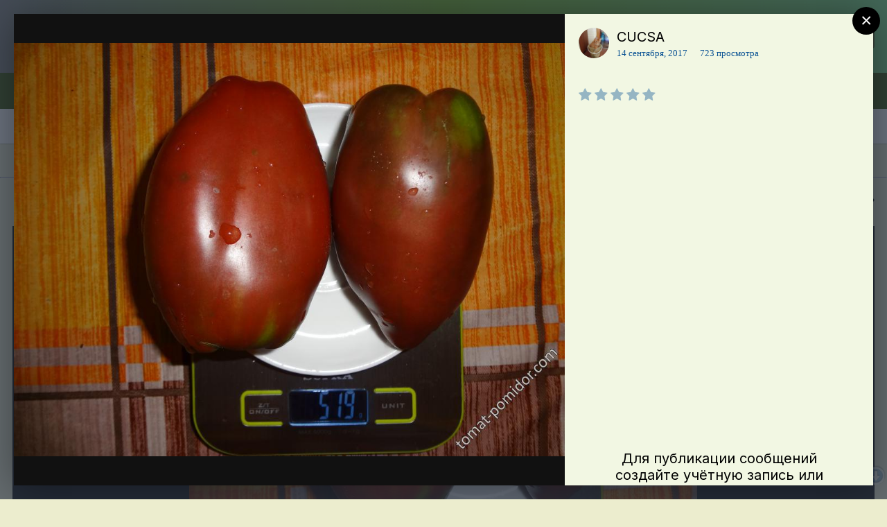

--- FILE ---
content_type: text/html;charset=UTF-8
request_url: https://www.tomat-pomidor.com/gallery/image/192588-%D1%84%D0%B8%D0%BE%D0%BB%D0%B5%D1%82%D0%BE%D0%B2%D0%B0%D1%8F%20%D0%B3%D0%BE%D1%80%D0%B4%D0%BE%D1%81%D1%82%D1%8C%20%D0%92%D0%B5%D1%81%D1%81%D0%B5%D0%BB%D1%8F%20%D0%B2%D0%B5%D1%81/
body_size: 17356
content:
<!DOCTYPE html>


<html lang="ru-RU" dir="ltr">
	<head>
		<meta charset="utf-8">
      
             
		<title>фиолетовая гордость Весселя вес - Альбомы - tomat-pomidor.com</title>
               
		
			
		
		

	<meta name="viewport" content="width=device-width, initial-scale=1">



	<meta name="twitter:card" content="summary_large_image" />



	
		
			
				<meta property="og:title" content="фиолетовая гордость Весселя вес">
			
		
	

	
		
			
				<meta property="og:type" content="object">
			
		
	

	
		
			
				<meta property="og:url" content="https://www.tomat-pomidor.com/gallery/image/192588-%D1%84%D0%B8%D0%BE%D0%BB%D0%B5%D1%82%D0%BE%D0%B2%D0%B0%D1%8F%20%D0%B3%D0%BE%D1%80%D0%B4%D0%BE%D1%81%D1%82%D1%8C%20%D0%92%D0%B5%D1%81%D1%81%D0%B5%D0%BB%D1%8F%20%D0%B2%D0%B5%D1%81/">
			
		
	

	
		
			
				<meta name="description" content="">
			
		
	

	
		
			
				<meta property="og:description" content="">
			
		
	

	
		
			
				<meta property="og:updated_time" content="2017-09-14T03:10:25Z">
			
		
	

	
		
			
				<meta property="og:image" content="https://www.tomat-pomidor.com/uploads/newforum/galleries/192/16825-140917051025.jpeg">
			
		
	

	
		
			
				<meta property="og:image:type" content="image/jpeg">
			
		
	

	
		
			
				<meta property="og:site_name" content="tomat-pomidor.com">
			
		
	

	
		
			
				<meta property="og:locale" content="ru_RU">
			
		
	


	
		<link rel="canonical" href="https://www.tomat-pomidor.com/gallery/image/192588-%D1%84%D0%B8%D0%BE%D0%BB%D0%B5%D1%82%D0%BE%D0%B2%D0%B0%D1%8F%20%D0%B3%D0%BE%D1%80%D0%B4%D0%BE%D1%81%D1%82%D1%8C%20%D0%92%D0%B5%D1%81%D1%81%D0%B5%D0%BB%D1%8F%20%D0%B2%D0%B5%D1%81/" />
	

	
		<link rel="preload" href="https://www.tomat-pomidor.com/uploads/newforum/galleries/192/16825-140917051025.jpeg" as="image" type="image/jpeg" />
	




<link rel="manifest" href="https://www.tomat-pomidor.com/manifest.webmanifest/">
<meta name="msapplication-config" content="https://www.tomat-pomidor.com/browserconfig.xml/">
<meta name="msapplication-starturl" content="/">
<meta name="application-name" content="tomat-pomidor.com">

<meta name="apple-mobile-web-app-title" content="tomat-pomidor.com">

	<meta name="theme-color" content="#3a6328">






		


	
		<link href="https://fonts.googleapis.com/css?family=Inter:300,300i,400,400i,500,700,700i" rel="stylesheet" referrerpolicy="origin">
	



	<link rel='stylesheet' href='https://www.tomat-pomidor.com/uploads/css_built_5/341e4a57816af3ba440d891ca87450ff_framework.css?v=6b94aacf291721891285' media='all'>

	<link rel='stylesheet' href='https://www.tomat-pomidor.com/uploads/css_built_5/05e81b71abe4f22d6eb8d1a929494829_responsive.css?v=6b94aacf291721891285' media='all'>

	<link rel='stylesheet' href='https://www.tomat-pomidor.com/uploads/css_built_5/20446cf2d164adcc029377cb04d43d17_flags.css?v=6b94aacf291721891285' media='all'>

	<link rel='stylesheet' href='https://www.tomat-pomidor.com/uploads/css_built_5/90eb5adf50a8c640f633d47fd7eb1778_core.css?v=6b94aacf291721891285' media='all'>

	<link rel='stylesheet' href='https://www.tomat-pomidor.com/uploads/css_built_5/5a0da001ccc2200dc5625c3f3934497d_core_responsive.css?v=6b94aacf291721891285' media='all'>

	<link rel='stylesheet' href='https://www.tomat-pomidor.com/uploads/css_built_5/37c6452ea623de41c991284837957128_gallery.css?v=6b94aacf291721891285' media='all'>

	<link rel='stylesheet' href='https://www.tomat-pomidor.com/uploads/css_built_5/22e9af7d7c6ac7ddc7db0f1b0d471efc_gallery_responsive.css?v=6b94aacf291721891285' media='all'>

	<link rel='stylesheet' href='https://www.tomat-pomidor.com/uploads/css_built_5/8a32dcbf06236254181d222455063219_global.css?v=6b94aacf291721891285' media='all'>





<link rel='stylesheet' href='https://www.tomat-pomidor.com/uploads/css_built_5/258adbb6e4f3e83cd3b355f84e3fa002_custom.css?v=6b94aacf291721891285' media='all'>




		
		

      
  </head>
  <!-- кнопки вверх-вниз  -->
<a style='position: fixed; bottom: 60px; right: 1px; cursor:pointer; display:none; z-index: 9; opacity: 0.5; '
href='#' id='Go_Top'>
 <img src="/media/up.png" alt="Наверх" title="Наверх">
</a>
<a style='position: fixed; bottom: 20px; right: 1px; cursor:pointer; display:none; z-index: 8; opacity: 0.5;'
href='#' id='Go_Bottom'>
 <img src="/media/down.png" alt="Вниз" title="Вниз">
</a>
<!-- Конец -->

	<body class='ipsApp ipsApp_front ipsJS_none ipsClearfix' data-controller='core.front.core.app' data-message="" data-pageApp='gallery' data-pageLocation='front' data-pageModule='gallery' data-pageController='view' data-pageID='192588' >
		<a href='#ipsLayout_mainArea' class='ipsHide' title='Перейти к основному содержанию на этой странице' accesskey='m'>Перейти к содержанию</a>
		
			<div id='ipsLayout_header' class='ipsClearfix'>
				





				<header>
					<div class='ipsLayout_container'>
						

<a href='https://www.tomat-pomidor.com/' id='elSiteTitle' accesskey='1'> Клуб помидороводов - tomat-pomidor.com <!-- tomat-pomidor.com--></a>

						

	<ul id="elUserNav" class="ipsList_inline cSignedOut ipsResponsive_showDesktop">
		
		<li id="elSignInLink">
			<a href="https://www.tomat-pomidor.com/login/" data-ipsmenu-closeonclick="false" data-ipsmenu id="elUserSignIn">
				Уже зарегистрированы? Войти  <i class="fa fa-caret-down"></i>
			</a>
			
<div id='elUserSignIn_menu' class='ipsMenu ipsMenu_auto ipsHide'>
	<form accept-charset='utf-8' method='post' action='https://www.tomat-pomidor.com/login/' data-controller="core.global.core.login">
		<input type="hidden" name="csrfKey" value="46e5141f3bede44037d90302ca1e630b">
		<input type="hidden" name="ref" value="[base64]">
		<div data-role="loginForm">
			
			
			
				
<div class="ipsPad ipsForm ipsForm_vertical">
	<h4 class="ipsType_sectionHead">Войти</h4>
	<br><br>
	<ul class='ipsList_reset'>
		<li class="ipsFieldRow ipsFieldRow_noLabel ipsFieldRow_fullWidth">
			
			
				<input type="text" placeholder="Отображаемое имя или  email адрес" name="auth" autocomplete="email">
			
		</li>
		<li class="ipsFieldRow ipsFieldRow_noLabel ipsFieldRow_fullWidth">
			<input type="password" placeholder="Пароль" name="password" autocomplete="current-password">
		</li>
		<li class="ipsFieldRow ipsFieldRow_checkbox ipsClearfix">
			<span class="ipsCustomInput">
				<input type="checkbox" name="remember_me" id="remember_me_checkbox" value="1" checked aria-checked="true">
				<span></span>
			</span>
			<div class="ipsFieldRow_content">
				<label class="ipsFieldRow_label" for="remember_me_checkbox">Запомнить</label>
				<span class="ipsFieldRow_desc">Не рекомендуется для компьютеров с общим доступом</span>
			</div>
		</li>
		<li class="ipsFieldRow ipsFieldRow_fullWidth">
			<button type="submit" name="_processLogin" value="usernamepassword" class="ipsButton ipsButton_primary ipsButton_small" id="elSignIn_submit">Войти</button>
			
				<p class="ipsType_right ipsType_small">
					
						<a href='https://www.tomat-pomidor.com/lostpassword/' data-ipsDialog data-ipsDialog-title='Забыли пароль?'>
					
					Забыли пароль?</a>
				</p>
			
		</li>
	</ul>
</div>
			
		</div>
	</form>
</div>
		</li>
		
			<li>
				
					<a href="https://www.tomat-pomidor.com/register/"  id="elRegisterButton" class="ipsButton ipsButton_normal ipsButton_primary">Регистрация</a>
				
			</li>
		
	</ul>

						
<ul class='ipsMobileHamburger ipsList_reset ipsResponsive_hideDesktop'>
	<li data-ipsDrawer data-ipsDrawer-drawerElem='#elMobileDrawer'>
		<a href='#'>
			
			
				
			
			
			
			<i class='fa fa-navicon'></i>
		</a>
	</li>
</ul>
					</div>
				</header>
				

	<nav data-controller='core.front.core.navBar' class=' ipsResponsive_showDesktop'>
		<div class='ipsNavBar_primary ipsLayout_container '>
			<ul data-role="primaryNavBar" class='ipsClearfix'>
				


	
		
		
		<li  id='elNavSecondary_46' data-role="navBarItem" data-navApp="forums" data-navExt="Forums">
			
			
				<a href="https://www.tomat-pomidor.com/forums/"  data-navItem-id="46" >
					Форумы<span class='ipsNavBar_active__identifier'></span>
				</a>
			
			
				<ul class='ipsNavBar_secondary ipsHide' data-role='secondaryNavBar'>
					


	
		
		
		<li  id='elNavSecondary_37' data-role="navBarItem" data-navApp="core" data-navExt="CustomItem">
			
			
				<a href="https://www.tomat-pomidor.com/gallery/"  data-navItem-id="37" >
					Альбомы<span class='ipsNavBar_active__identifier'></span>
				</a>
			
			
		</li>
	
	

	
		
		
		<li  id='elNavSecondary_51' data-role="navBarItem" data-navApp="core" data-navExt="CustomItem">
			
			
				<a href="https://www.tomat-pomidor.com/forums/forum/231-%D0%B4%D0%B0%D1%87%D0%BD%D1%8B%D0%B5-%D0%B4%D0%BD%D0%B5%D0%B2%D0%BD%D0%B8%D0%BA%D0%B8-2026/"  data-navItem-id="51" >
					Дачные дневники 2026<span class='ipsNavBar_active__identifier'></span>
				</a>
			
			
		</li>
	
	

	
		
		
		<li  id='elNavSecondary_60' data-role="navBarItem" data-navApp="core" data-navExt="CustomItem">
			
			
				<a href="https://www.tomat-pomidor.com/forums/forum/55-%D1%80%D0%B5%D0%B3%D0%B8%D0%BE%D0%BD%D0%B0%D0%BB%D1%8C%D0%BD%D1%8B%D0%B5-%D0%BF%D0%BE%D1%81%D0%B8%D0%B4%D0%B5%D0%BB%D0%BA%D0%B8/"  data-navItem-id="60" >
					Региональные посиделки<span class='ipsNavBar_active__identifier'></span>
				</a>
			
			
		</li>
	
	

	
		
		
		<li  id='elNavSecondary_48' data-role="navBarItem" data-navApp="calendar" data-navExt="Calendar">
			
			
				<a href="https://www.tomat-pomidor.com/calendar/"  data-navItem-id="48" >
					Календарь<span class='ipsNavBar_active__identifier'></span>
				</a>
			
			
		</li>
	
	

	
		
		
		<li  id='elNavSecondary_74' data-role="navBarItem" data-navApp="core" data-navExt="CustomItem">
			
			
				<a href="https://www.tomat-pomidor.com/forums/"  data-navItem-id="74" >
					Все форумы<span class='ipsNavBar_active__identifier'></span>
				</a>
			
			
		</li>
	
	

					<li class='ipsHide' id='elNavigationMore_46' data-role='navMore'>
						<a href='#' data-ipsMenu data-ipsMenu-appendTo='#elNavigationMore_46' id='elNavigationMore_46_dropdown'>Больше <i class='fa fa-caret-down'></i></a>
						<ul class='ipsHide ipsMenu ipsMenu_auto' id='elNavigationMore_46_dropdown_menu' data-role='moreDropdown'></ul>
					</li>
				</ul>
			
		</li>
	
	

	
		
		
		<li  id='elNavSecondary_2' data-role="navBarItem" data-navApp="core" data-navExt="CustomItem">
			
			
				<a href="https://www.tomat-pomidor.com/discover/"  data-navItem-id="2" >
					Активность<span class='ipsNavBar_active__identifier'></span>
				</a>
			
			
				<ul class='ipsNavBar_secondary ipsHide' data-role='secondaryNavBar'>
					


	
		
		
		<li  id='elNavSecondary_4' data-role="navBarItem" data-navApp="core" data-navExt="AllActivity">
			
			
				<a href="https://www.tomat-pomidor.com/discover/"  data-navItem-id="4" >
					Активность<span class='ipsNavBar_active__identifier'></span>
				</a>
			
			
		</li>
	
	

	
	

	
	

	
	

	
		
		
		<li  id='elNavSecondary_8' data-role="navBarItem" data-navApp="core" data-navExt="Search">
			
			
				<a href="https://www.tomat-pomidor.com/search/"  data-navItem-id="8" >
					Поиск<span class='ipsNavBar_active__identifier'></span>
				</a>
			
			
		</li>
	
	

	
	

					<li class='ipsHide' id='elNavigationMore_2' data-role='navMore'>
						<a href='#' data-ipsMenu data-ipsMenu-appendTo='#elNavigationMore_2' id='elNavigationMore_2_dropdown'>Больше <i class='fa fa-caret-down'></i></a>
						<ul class='ipsHide ipsMenu ipsMenu_auto' id='elNavigationMore_2_dropdown_menu' data-role='moreDropdown'></ul>
					</li>
				</ul>
			
		</li>
	
	

	
		
		
		<li  id='elNavSecondary_43' data-role="navBarItem" data-navApp="blog" data-navExt="Blogs">
			
			
				<a href="https://www.tomat-pomidor.com/blogs/"  data-navItem-id="43" >
					Блоги<span class='ipsNavBar_active__identifier'></span>
				</a>
			
			
				<ul class='ipsNavBar_secondary ipsHide' data-role='secondaryNavBar'>
					


	
		
		
		<li  id='elNavSecondary_50' data-role="navBarItem" data-navApp="core" data-navExt="CustomItem">
			
			
				<a href="https://www.tomat-pomidor.com/blog-list/"  data-navItem-id="50" >
					Облегченная версия - СПИСОК БЛОГОВ<span class='ipsNavBar_active__identifier'></span>
				</a>
			
			
		</li>
	
	

					<li class='ipsHide' id='elNavigationMore_43' data-role='navMore'>
						<a href='#' data-ipsMenu data-ipsMenu-appendTo='#elNavigationMore_43' id='elNavigationMore_43_dropdown'>Больше <i class='fa fa-caret-down'></i></a>
						<ul class='ipsHide ipsMenu ipsMenu_auto' id='elNavigationMore_43_dropdown_menu' data-role='moreDropdown'></ul>
					</li>
				</ul>
			
		</li>
	
	

	
		
		
		<li  id='elNavSecondary_63' data-role="navBarItem" data-navApp="core" data-navExt="Clubs">
			
			
				<a href="https://www.tomat-pomidor.com/clubs/"  data-navItem-id="63" >
					Клубы<span class='ipsNavBar_active__identifier'></span>
				</a>
			
			
		</li>
	
	

	
		
		
		<li  id='elNavSecondary_38' data-role="navBarItem" data-navApp="core" data-navExt="Menu">
			
			
				<a href="#" id="elNavigation_38" data-ipsMenu data-ipsMenu-appendTo='#elNavSecondary_38' data-ipsMenu-activeClass='ipsNavActive_menu' data-navItem-id="38" >
					Сорта <i class="fa fa-caret-down"></i><span class='ipsNavBar_active__identifier'></span>
				</a>
				<ul id="elNavigation_38_menu" class="ipsMenu ipsMenu_auto ipsHide">
					

	
		
			<li class='ipsMenu_item' >
				<a href='https://www.tomat-pomidor.com/forums/forum/39-%D0%BA%D0%B0%D1%82%D0%B0%D0%BB%D0%BE%D0%B3-%D1%81%D0%BE%D1%80%D1%82%D0%BE%D0%B2-%D1%82%D0%BE%D0%BC%D0%B0%D1%82%D0%BE%D0%B2-%D1%81-%D1%84%D0%BE%D1%82%D0%BE/' >
					Сорта ТОМАТОВ
				</a>
			</li>
		
	

	
		
			<li class='ipsMenu_item' >
				<a href='https://www.tomat-pomidor.com/forums/forum/52-%D1%81%D0%BE%D1%80%D1%82%D0%B0-%D1%82%D1%8B%D0%BA%D0%B2/' >
					Сорта ТЫКВ
				</a>
			</li>
		
	

	
		
			<li class='ipsMenu_item' >
				<a href='https://www.tomat-pomidor.com/forums/forum/49-%D1%81%D0%BE%D1%80%D1%82%D0%B0-%D1%81%D0%BB%D0%B0%D0%B4%D0%BA%D0%BE%D0%B3%D0%BE-%D0%BF%D0%B5%D1%80%D1%86%D0%B0-%D1%81-%D1%84%D0%BE%D1%82%D0%BE/' >
					Сорта СЛАДКОГО перца
				</a>
			</li>
		
	

	
		
			<li class='ipsMenu_item' >
				<a href='https://www.tomat-pomidor.com/forums/forum/69-%D1%81%D0%BE%D1%80%D1%82%D0%B0-%D0%BE%D1%81%D1%82%D1%80%D0%BE%D0%B3%D0%BE-%D0%BF%D0%B5%D1%80%D1%86%D0%B0-%D1%81-%D1%84%D0%BE%D1%82%D0%BE/' >
					Сорта ОСТРОГО ПЕРЦА
				</a>
			</li>
		
	

	
		
			<li class='ipsMenu_item' >
				<a href='https://www.tomat-pomidor.com/forums/forum/70-%D1%81%D0%BE%D1%80%D1%82%D0%B0-%D0%B1%D0%B0%D0%BA%D0%BB%D0%B0%D0%B6%D0%B0%D0%BD%D0%BE%D0%B2/' >
					Сорта БАКЛАЖАНОВ
				</a>
			</li>
		
	

	
		
			<li class='ipsMenu_item' >
				<a href='https://www.tomat-pomidor.com/forums/forum/64-%D1%81%D0%BE%D1%80%D1%82%D0%B0-%D0%BA%D0%B0%D1%80%D1%82%D0%BE%D1%84%D0%B5%D0%BB%D1%8F-%D1%81-%D0%BE%D1%82%D0%B7%D1%8B%D0%B2%D0%B0%D0%BC%D0%B8/' >
					Сорта КАРТОФЕЛЯ
				</a>
			</li>
		
	

	
		
			<li class='ipsMenu_item' >
				<a href='https://www.tomat-pomidor.com/forums/forum/65-%D1%81%D0%BE%D1%80%D1%82%D0%B0-%D0%B0%D1%80%D0%B1%D1%83%D0%B7%D0%BE%D0%B2-%D1%81-%D0%BE%D1%82%D0%B7%D1%8B%D0%B2%D0%B0%D0%BC%D0%B8/' >
					Сорта АРБУЗОВ
				</a>
			</li>
		
	

	
		
			<li class='ipsMenu_item' >
				<a href='https://www.tomat-pomidor.com/forums/forum/66-%D1%81%D0%BE%D1%80%D1%82%D0%B0-%D0%B4%D1%8B%D0%BD%D1%8C/' >
					Сорта ДЫНЬ
				</a>
			</li>
		
	

	
		
			<li class='ipsMenu_item' >
				<a href='https://www.tomat-pomidor.com/forums/forum/50-%D1%81%D0%BE%D1%80%D1%82%D0%B0-%D0%BE%D0%B3%D1%83%D1%80%D1%86%D0%BE%D0%B2/' >
					Сорта ОГУРЦОВ
				</a>
			</li>
		
	

	
		
			<li class='ipsMenu_item' >
				<a href='https://www.tomat-pomidor.com/forums/forum/63-%D1%81%D0%BE%D1%80%D1%82%D0%B0-%D0%BC%D0%BE%D1%80%D0%BA%D0%BE%D0%B2%D0%B8-%D1%81-%D0%BE%D1%82%D0%B7%D1%8B%D0%B2%D0%B0%D0%BC%D0%B8/' >
					Сорта МОРКОВИ
				</a>
			</li>
		
	

	
		
			<li class='ipsMenu_item' >
				<a href='https://www.tomat-pomidor.com/forums/forum/62-%D1%81%D0%BE%D1%80%D1%82%D0%B0-%D0%BA%D0%B0%D0%BF%D1%83%D1%81%D1%82%D1%8B-%D0%BA%D0%BE%D1%87%D0%B0%D0%BD%D0%BD%D0%BE%D0%B9-%D1%81-%D0%BE%D1%82%D0%B7%D1%8B%D0%B2%D0%B0%D0%BC%D0%B8/' >
					Сорта КАПУСТЫ
				</a>
			</li>
		
	

	
		
			<li class='ipsMenu_item' >
				<a href='https://www.tomat-pomidor.com/forums/forum/142-%D1%81%D0%BE%D1%80%D1%82%D0%B0-%D0%BA%D0%B0%D0%B1%D0%B0%D1%87%D0%BA%D0%BE%D0%B2-%D0%B8-%D0%BF%D0%B0%D1%82%D0%B8%D1%81%D1%81%D0%BE%D0%BD%D0%BE%D0%B2/' >
					Сорта КАБАЧКОВ
				</a>
			</li>
		
	

	
		
			<li class='ipsMenu_item' >
				<a href='https://www.tomat-pomidor.com/forums/forum/228-%D1%81%D0%BE%D1%80%D1%82%D0%B0-%D1%84%D0%B0%D1%81%D0%BE%D0%BB%D0%B8-%D0%BE%D0%BF%D0%B8%D1%81%D0%B0%D0%BD%D0%B8%D1%8F-%D1%84%D0%BE%D1%82%D0%BE-%D0%BE%D1%82%D0%B7%D1%8B%D0%B2%D1%8B/' >
					Сорта ФАСОЛИ
				</a>
			</li>
		
	

				</ul>
			
			
		</li>
	
	

	
		
		
		<li  id='elNavSecondary_44' data-role="navBarItem" data-navApp="core" data-navExt="CustomItem">
			
			
				<a href="https://www.tomat-pomidor.com/articles/"  data-navItem-id="44" >
					Статьи<span class='ipsNavBar_active__identifier'></span>
				</a>
			
			
				<ul class='ipsNavBar_secondary ipsHide' data-role='secondaryNavBar'>
					


	
		
		
		<li  id='elNavSecondary_68' data-role="navBarItem" data-navApp="core" data-navExt="CustomItem">
			
			
				<a href="https://www.tomat-pomidor.com/articles/tomaty/rassada/"  data-navItem-id="68" >
					Про рассаду томатов<span class='ipsNavBar_active__identifier'></span>
				</a>
			
			
		</li>
	
	

	
		
		
		<li  id='elNavSecondary_69' data-role="navBarItem" data-navApp="core" data-navExt="CustomItem">
			
			
				<a href="https://www.tomat-pomidor.com/articles/ogorod/"  data-navItem-id="69" >
					Огород<span class='ipsNavBar_active__identifier'></span>
				</a>
			
			
		</li>
	
	

	
		
		
		<li  id='elNavSecondary_70' data-role="navBarItem" data-navApp="core" data-navExt="CustomItem">
			
			
				<a href="https://www.tomat-pomidor.com/articles/sad/"  data-navItem-id="70" >
					Садоводство<span class='ipsNavBar_active__identifier'></span>
				</a>
			
			
		</li>
	
	

	
		
		
		<li  id='elNavSecondary_71' data-role="navBarItem" data-navApp="core" data-navExt="CustomItem">
			
			
				<a href="https://www.tomat-pomidor.com/articles/cvety/"  data-navItem-id="71" >
					Цветы<span class='ipsNavBar_active__identifier'></span>
				</a>
			
			
		</li>
	
	

	
		
		
		<li  id='elNavSecondary_72' data-role="navBarItem" data-navApp="core" data-navExt="CustomItem">
			
			
				<a href="https://www.tomat-pomidor.com/articles/spravochnik/"  data-navItem-id="72" >
					Вредители и болезни<span class='ipsNavBar_active__identifier'></span>
				</a>
			
			
		</li>
	
	

					<li class='ipsHide' id='elNavigationMore_44' data-role='navMore'>
						<a href='#' data-ipsMenu data-ipsMenu-appendTo='#elNavigationMore_44' id='elNavigationMore_44_dropdown'>Больше <i class='fa fa-caret-down'></i></a>
						<ul class='ipsHide ipsMenu ipsMenu_auto' id='elNavigationMore_44_dropdown_menu' data-role='moreDropdown'></ul>
					</li>
				</ul>
			
		</li>
	
	

	
		
		
		<li  id='elNavSecondary_45' data-role="navBarItem" data-navApp="cms" data-navExt="Pages">
			
			
				<a href="https://www.tomat-pomidor.com/pitomniki/"  data-navItem-id="45" >
					Каталог питомников<span class='ipsNavBar_active__identifier'></span>
				</a>
			
			
		</li>
	
	

	
		
		
		<li  id='elNavSecondary_73' data-role="navBarItem" data-navApp="core" data-navExt="CustomItem">
			
			
				<a href="https://www.tomat-pomidor.com/forums/forum/158-%D1%81%D0%BE%D0%B2%D0%BC%D0%B5%D1%81%D1%82%D0%BD%D1%8B%D0%B5-%D0%BF%D0%BE%D0%BA%D1%83%D0%BF%D0%BA%D0%B8/"  data-navItem-id="73" >
					Cовместные покупки<span class='ipsNavBar_active__identifier'></span>
				</a>
			
			
		</li>
	
	

	
		
		
		<li  id='elNavSecondary_47' data-role="navBarItem" data-navApp="cms" data-navExt="Pages">
			
			
				<a href="https://www.tomat-pomidor.com/jarmarka/"  data-navItem-id="47" >
					Объявления (ТЕСТ)<span class='ipsNavBar_active__identifier'></span>
				</a>
			
			
				<ul class='ipsNavBar_secondary ipsHide' data-role='secondaryNavBar'>
					


	
		
		
		<li  id='elNavSecondary_66' data-role="navBarItem" data-navApp="core" data-navExt="CustomItem">
			
			
				<a href="https://www.tomat-pomidor.com/forums/forum/158-%D1%81%D0%BE%D0%B2%D0%BC%D0%B5%D1%81%D1%82%D0%BD%D1%8B%D0%B5-%D0%BF%D0%BE%D0%BA%D1%83%D0%BF%D0%BA%D0%B8/"  data-navItem-id="66" >
					+Совместные закупки<span class='ipsNavBar_active__identifier'></span>
				</a>
			
			
		</li>
	
	

	
		
		
		<li  id='elNavSecondary_67' data-role="navBarItem" data-navApp="core" data-navExt="CustomItem">
			
			
				<a href="https://www.tomat-pomidor.com/forums/forum/17-%D0%BE%D1%82%D0%B7%D1%8B%D0%B2%D1%8B-%D0%BE-%D0%BF%D1%80%D0%BE%D0%B4%D0%B0%D0%B2%D1%86%D0%B0%D1%85-%D0%BC%D0%B0%D0%B3%D0%B0%D0%B7%D0%B8%D0%BD%D0%B0%D1%85-%D0%B8-%D1%82%D0%B4/"  data-navItem-id="67" >
					+Отзывы о продавцах<span class='ipsNavBar_active__identifier'></span>
				</a>
			
			
		</li>
	
	

					<li class='ipsHide' id='elNavigationMore_47' data-role='navMore'>
						<a href='#' data-ipsMenu data-ipsMenu-appendTo='#elNavigationMore_47' id='elNavigationMore_47_dropdown'>Больше <i class='fa fa-caret-down'></i></a>
						<ul class='ipsHide ipsMenu ipsMenu_auto' id='elNavigationMore_47_dropdown_menu' data-role='moreDropdown'></ul>
					</li>
				</ul>
			
		</li>
	
	

	
		
		
		<li  id='elNavSecondary_36' data-role="navBarItem" data-navApp="core" data-navExt="CustomItem">
			
			
				<a href="https://www.tomat-pomidor.com"  data-navItem-id="36" >
					В начало<span class='ipsNavBar_active__identifier'></span>
				</a>
			
			
		</li>
	
	

				<li class='ipsHide' id='elNavigationMore' data-role='navMore'>
					<a href='#' data-ipsMenu data-ipsMenu-appendTo='#elNavigationMore' id='elNavigationMore_dropdown'>Больше</a>
					<ul class='ipsNavBar_secondary ipsHide' data-role='secondaryNavBar'>
						<li class='ipsHide' id='elNavigationMore_more' data-role='navMore'>
							<a href='#' data-ipsMenu data-ipsMenu-appendTo='#elNavigationMore_more' id='elNavigationMore_more_dropdown'>Больше <i class='fa fa-caret-down'></i></a>
							<ul class='ipsHide ipsMenu ipsMenu_auto' id='elNavigationMore_more_dropdown_menu' data-role='moreDropdown'></ul>
						</li>
					</ul>
				</li>
			</ul>
			

	<div id="elSearchWrapper">
		<div id='elSearch' class='' data-controller='core.front.core.quickSearch'>
			<form accept-charset='utf-8' action='//www.tomat-pomidor.com/search/?do=quicksearch' method='post'>
				<input type='search' id='elSearchField' placeholder='Поиск...' name='q' autocomplete='off' aria-label='Поиск'>
				<button class='cSearchSubmit' type="submit" aria-label='Поиск'><i class="fa fa-search"></i></button>
				<div id="elSearchExpanded">
					<div class="ipsMenu_title">
						Искать в
					</div>
					<ul class="ipsSideMenu_list ipsSideMenu_withRadios ipsSideMenu_small" data-ipsSideMenu data-ipsSideMenu-type="radio" data-ipsSideMenu-responsive="false" data-role="searchContexts">
						<li>
							<span class='ipsSideMenu_item ipsSideMenu_itemActive' data-ipsMenuValue='all'>
								<input type="radio" name="type" value="all" checked id="elQuickSearchRadio_type_all">
								<label for='elQuickSearchRadio_type_all' id='elQuickSearchRadio_type_all_label'>Везде</label>
							</span>
						</li>
						
						
						
							
								<li>
									<span class='ipsSideMenu_item' data-ipsMenuValue='contextual_{&quot;type&quot;:&quot;gallery_image&quot;,&quot;nodes&quot;:1}'>
										<input type="radio" name="type" value='contextual_{&quot;type&quot;:&quot;gallery_image&quot;,&quot;nodes&quot;:1}' id='elQuickSearchRadio_type_contextual_1d5409fe8f4c0cf7370db7594c9a5eed'>
										<label for='elQuickSearchRadio_type_contextual_1d5409fe8f4c0cf7370db7594c9a5eed' id='elQuickSearchRadio_type_contextual_1d5409fe8f4c0cf7370db7594c9a5eed_label'>Эта категория</label>
									</span>
								</li>
							
								<li>
									<span class='ipsSideMenu_item' data-ipsMenuValue='contextual_{&quot;type&quot;:&quot;gallery_image&quot;,&quot;item&quot;:192588}'>
										<input type="radio" name="type" value='contextual_{&quot;type&quot;:&quot;gallery_image&quot;,&quot;item&quot;:192588}' id='elQuickSearchRadio_type_contextual_5862176fc86463f6137ff68ef26c2bc5'>
										<label for='elQuickSearchRadio_type_contextual_5862176fc86463f6137ff68ef26c2bc5' id='elQuickSearchRadio_type_contextual_5862176fc86463f6137ff68ef26c2bc5_label'>Это изображение</label>
									</span>
								</li>
							
						
						<li data-role="showMoreSearchContexts">
							<span class='ipsSideMenu_item' data-action="showMoreSearchContexts" data-exclude="all">
								Ещё...
							</span>
						</li>
					</ul>
					<div class="ipsMenu_title">
						Поиск результатов, которые содержат...
					</div>
					<ul class='ipsSideMenu_list ipsSideMenu_withRadios ipsSideMenu_small ipsType_normal' role="radiogroup" data-ipsSideMenu data-ipsSideMenu-type="radio" data-ipsSideMenu-responsive="false" data-filterType='andOr'>
						
							<li>
								<span class='ipsSideMenu_item ipsSideMenu_itemActive' data-ipsMenuValue='and'>
									<input type="radio" name="search_and_or" value="and" checked id="elRadio_andOr_and">
									<label for='elRadio_andOr_and' id='elField_andOr_label_and'><em>Все</em> мои слова из поискового запроса</label>
								</span>
							</li>
						
							<li>
								<span class='ipsSideMenu_item ' data-ipsMenuValue='or'>
									<input type="radio" name="search_and_or" value="or"  id="elRadio_andOr_or">
									<label for='elRadio_andOr_or' id='elField_andOr_label_or'><em>Любое</em> из моих слов поискового запроса</label>
								</span>
							</li>
						
					</ul>
					<div class="ipsMenu_title">
						Поиск результатов в...
					</div>
					<ul class='ipsSideMenu_list ipsSideMenu_withRadios ipsSideMenu_small ipsType_normal' role="radiogroup" data-ipsSideMenu data-ipsSideMenu-type="radio" data-ipsSideMenu-responsive="false" data-filterType='searchIn'>
						<li>
							<span class='ipsSideMenu_item ipsSideMenu_itemActive' data-ipsMenuValue='all'>
								<input type="radio" name="search_in" value="all" checked id="elRadio_searchIn_and">
								<label for='elRadio_searchIn_and' id='elField_searchIn_label_all'>Заголовки и содержание контента</label>
							</span>
						</li>
						<li>
							<span class='ipsSideMenu_item' data-ipsMenuValue='titles'>
								<input type="radio" name="search_in" value="titles" id="elRadio_searchIn_titles">
								<label for='elRadio_searchIn_titles' id='elField_searchIn_label_titles'>Только заголовки контента</label>
							</span>
						</li>
					</ul>
				</div>
			</form>
		</div>
	</div>

		</div>
	</nav>

				
<ul id='elMobileNav' class='ipsResponsive_hideDesktop' data-controller='core.front.core.mobileNav'>
	
		
			
			
				
				
			
				
				
			
				
					<li id='elMobileBreadcrumb'>
						<a href='https://www.tomat-pomidor.com/gallery/album/6687-%D1%82%D0%BE%D0%BC%D0%B0%D1%82%D1%8B/'>
							<span>томаты</span>
						</a>
					</li>
				
				
			
				
				
			
		
	
	
	
	<li >
		<a data-action="defaultStream" href='https://www.tomat-pomidor.com/discover/'><i class="fa fa-newspaper-o" aria-hidden="true"></i></a>
	</li>

	

	
		<li class='ipsJS_show'>
			<a href='https://www.tomat-pomidor.com/search/'><i class='fa fa-search'></i></a>
		</li>
	
</ul>
			</div>
		
           <div style="max-width:96%;" align="right">  
<input class="hidehop" id="xhd-01" type="checkbox" >
<label for="xhd-01">Каталог сортов томатов</label>
<div class="menu-sorta"><a href="http://www.tomat-pomidor.com/forums/forum/82-%E2%84%96-0-9-%E2%80%94-%D1%81%D0%BE%D1%80%D1%82%D0%B0-%D1%82%D0%BE%D0%BC%D0%B0%D1%82%D0%BE%D0%B2/?sortby=title&sortdirection=asc">№ 0-9</a> <a href="http://www.tomat-pomidor.com/forums/forum/72-%D0%B0-%E2%80%94-%D1%81%D0%BE%D1%80%D1%82%D0%B0-%D1%82%D0%BE%D0%BC%D0%B0%D1%82%D0%BE%D0%B2/?sortby=title&sortdirection=asc">А </a><a href="http://www.tomat-pomidor.com/forums/forum/73-%D0%B1-%E2%80%94-%D1%81%D0%BE%D1%80%D1%82%D0%B0-%D1%82%D0%BE%D0%BC%D0%B0%D1%82%D0%BE%D0%B2/?sortby=title&sortdirection=asc">Б </a><a href="http://www.tomat-pomidor.com/forums/forum/76-%D0%B2-%E2%80%94-%D1%81%D0%BE%D1%80%D1%82%D0%B0-%D1%82%D0%BE%D0%BC%D0%B0%D1%82%D0%BE%D0%B2/?sortby=title&sortdirection=asc">В </a><a href="http://www.tomat-pomidor.com/forums/forum/77-%D0%B3-%E2%80%94-%D1%81%D0%BE%D1%80%D1%82%D0%B0-%D1%82%D0%BE%D0%BC%D0%B0%D1%82%D0%BE%D0%B2/?sortby=title&sortdirection=asc">Г </a><a href="http://www.tomat-pomidor.com/forums/forum/78-%D0%B4-%E2%80%94-%D1%81%D0%BE%D1%80%D1%82%D0%B0-%D1%82%D0%BE%D0%BC%D0%B0%D1%82%D0%BE%D0%B2/?sortby=title&sortdirection=asc">Д </a><a href="http://www.tomat-pomidor.com/forums/forum/79-%D0%B5-%E2%80%94-%D1%81%D0%BE%D1%80%D1%82%D0%B0-%D1%82%D0%BE%D0%BC%D0%B0%D1%82%D0%BE%D0%B2/?sortby=title&sortdirection=asc">Е </a><a href="http://www.tomat-pomidor.com/forums/forum/80-%D0%B6-%E2%80%94-%D1%81%D0%BE%D1%80%D1%82%D0%B0-%D1%82%D0%BE%D0%BC%D0%B0%D1%82%D0%BE%D0%B2/?sortby=title&sortdirection=asc">Ж </a><a href="http://www.tomat-pomidor.com/forums/forum/81-%D0%B7-%E2%80%94-%D1%81%D0%BE%D1%80%D1%82%D0%B0-%D1%82%D0%BE%D0%BC%D0%B0%D1%82%D0%BE%D0%B2/?sortby=title&sortdirection=asc">З </a><a href="http://www.tomat-pomidor.com/forums/forum/83-%D0%B8-%E2%80%94-%D1%81%D0%BE%D1%80%D1%82%D0%B0-%D1%82%D0%BE%D0%BC%D0%B0%D1%82%D0%BE%D0%B2/?sortby=title&sortdirection=asc">И </a><a href="http://www.tomat-pomidor.com/forums/forum/107-%D0%BA-%E2%80%94-%D1%81%D0%BE%D1%80%D1%82%D0%B0-%D1%82%D0%BE%D0%BC%D0%B0%D1%82%D0%BE%D0%B2/?sortby=title&sortdirection=asc">К </a><a href="http://www.tomat-pomidor.com/forums/forum/108-%D0%BB-%E2%80%94-%D1%81%D0%BE%D1%80%D1%82%D0%B0-%D1%82%D0%BE%D0%BC%D0%B0%D1%82%D0%BE%D0%B2/?sortby=title&sortdirection=asc">Л </a><a href="http://www.tomat-pomidor.com/forums/forum/109-%D0%BC-%E2%80%94-%D1%81%D0%BE%D1%80%D1%82%D0%B0-%D1%82%D0%BE%D0%BC%D0%B0%D1%82%D0%BE%D0%B2/?sortby=title&sortdirection=asc">М </a><a href="http://www.tomat-pomidor.com/forums/forum/110-%D0%BD-%E2%80%94-%D1%81%D0%BE%D1%80%D1%82%D0%B0-%D1%82%D0%BE%D0%BC%D0%B0%D1%82%D0%BE%D0%B2/?sortby=title&sortdirection=asc">Н </a><a href="http://www.tomat-pomidor.com/forums/forum/111-%D0%BE-%E2%80%94-%D1%81%D0%BE%D1%80%D1%82%D0%B0-%D1%82%D0%BE%D0%BC%D0%B0%D1%82%D0%BE%D0%B2/?sortby=title&sortdirection=asc">О </a><a href="http://www.tomat-pomidor.com/forums/forum/112-%D0%BF-%E2%80%94-%D1%81%D0%BE%D1%80%D1%82%D0%B0-%D1%82%D0%BE%D0%BC%D0%B0%D1%82%D0%BE%D0%B2/?sortby=title&sortdirection=asc">П </a><a href="http://www.tomat-pomidor.com/forums/forum/113-%D1%80-%E2%80%94-%D1%81%D0%BE%D1%80%D1%82%D0%B0-%D1%82%D0%BE%D0%BC%D0%B0%D1%82%D0%BE%D0%B2/?sortby=title&sortdirection=asc">Р </a><a href="http://www.tomat-pomidor.com/forums/forum/114-%D1%81-%E2%80%94-%D1%81%D0%BE%D1%80%D1%82%D0%B0-%D1%82%D0%BE%D0%BC%D0%B0%D1%82%D0%BE%D0%B2/?sortby=title&sortdirection=asc">С </a><a href="http://www.tomat-pomidor.com/forums/forum/115-%D1%82-%E2%80%94-%D1%81%D0%BE%D1%80%D1%82%D0%B0-%D1%82%D0%BE%D0%BC%D0%B0%D1%82%D0%BE%D0%B2/?sortby=title&sortdirection=asc">Т </a><a href="http://www.tomat-pomidor.com/forums/forum/116-%D1%83-%E2%80%94-%D1%81%D0%BE%D1%80%D1%82%D0%B0-%D1%82%D0%BE%D0%BC%D0%B0%D1%82%D0%BE%D0%B2/?sortby=title&sortdirection=asc">У </a><a href="http://www.tomat-pomidor.com/forums/forum/117-%D1%84-%E2%80%94-%D1%81%D0%BE%D1%80%D1%82%D0%B0-%D1%82%D0%BE%D0%BC%D0%B0%D1%82%D0%BE%D0%B2/?sortby=title&sortdirection=asc">Ф </a><a href="http://www.tomat-pomidor.com/forums/forum/118-%D1%85-%E2%80%94-%D1%81%D0%BE%D1%80%D1%82%D0%B0-%D1%82%D0%BE%D0%BC%D0%B0%D1%82%D0%BE%D0%B2/?sortby=title&sortdirection=asc">Х </a><a href="http://www.tomat-pomidor.com/forums/forum/119-%D1%86-%E2%80%94-%D1%81%D0%BE%D1%80%D1%82%D0%B0-%D1%82%D0%BE%D0%BC%D0%B0%D1%82%D0%BE%D0%B2/?sortby=title&sortdirection=asc">Ц </a><a href="http://www.tomat-pomidor.com/forums/forum/120-%D1%87-%E2%80%94-%D1%81%D0%BE%D1%80%D1%82%D0%B0-%D1%82%D0%BE%D0%BC%D0%B0%D1%82%D0%BE%D0%B2/?sortby=title&sortdirection=asc">Ч </a> <a href="http://www.tomat-pomidor.com/forums/forum/121-%D1%88-%D1%89-%E2%80%94-%D1%81%D0%BE%D1%80%D1%82%D0%B0-%D1%82%D0%BE%D0%BC%D0%B0%D1%82%D0%BE%D0%B2/?sortby=title&sortdirection=asc">Ш, Щ  </a> <a href="http://www.tomat-pomidor.com/forums/forum/122-%D1%8D-%E2%80%94-%D1%81%D0%BE%D1%80%D1%82%D0%B0-%D1%82%D0%BE%D0%BC%D0%B0%D1%82%D0%BE%D0%B2/?sortby=title&sortdirection=asc">Э  </a><a href="http://www.tomat-pomidor.com/forums/forum/123-%D1%8E-%E2%80%94-%D1%81%D0%BE%D1%80%D1%82%D0%B0-%D1%82%D0%BE%D0%BC%D0%B0%D1%82%D0%BE%D0%B2/?sortby=title&sortdirection=asc">Ю </a><a href="http://www.tomat-pomidor.com/forums/forum/124-%D1%8F-%E2%80%94-%D1%81%D0%BE%D1%80%D1%82%D0%B0-%D1%82%D0%BE%D0%BC%D0%B0%D1%82%D0%BE%D0%B2/?sortby=title&sortdirection=asc">Я </a><a href="http://www.tomat-pomidor.com/forums/forum/84-a-%E2%80%94-%D1%81%D0%BE%D1%80%D1%82%D0%B0-%D1%82%D0%BE%D0%BC%D0%B0%D1%82%D0%BE%D0%B2/?sortby=title&sortdirection=asc">a </a><a href="http://www.tomat-pomidor.com/forums/forum/85-b-%E2%80%94-%D1%81%D0%BE%D1%80%D1%82%D0%B0-%D1%82%D0%BE%D0%BC%D0%B0%D1%82%D0%BE%D0%B2/?sortby=title&sortdirection=asc">b </a><a href="http://www.tomat-pomidor.com/forums/forum/86-c-%E2%80%94-%D1%81%D0%BE%D1%80%D1%82%D0%B0-%D1%82%D0%BE%D0%BC%D0%B0%D1%82%D0%BE%D0%B2/?sortby=title&sortdirection=asc">c </a><a href="http://www.tomat-pomidor.com/forums/forum/87-d-%E2%80%94-%D1%81%D0%BE%D1%80%D1%82%D0%B0-%D1%82%D0%BE%D0%BC%D0%B0%D1%82%D0%BE%D0%B2/?sortby=title&sortdirection=asc">D </a><a href="http://www.tomat-pomidor.com/forums/forum/88-e-%E2%80%94-%D1%81%D0%BE%D1%80%D1%82%D0%B0-%D1%82%D0%BE%D0%BC%D0%B0%D1%82%D0%BE%D0%B2/?sortby=title&sortdirection=asc">e </a><a href="http://www.tomat-pomidor.com/forums/forum/89-f-%E2%80%94-%D1%81%D0%BE%D1%80%D1%82%D0%B0-%D1%82%D0%BE%D0%BC%D0%B0%D1%82%D0%BE%D0%B2/?sortby=title&sortdirection=asc">F </a><a href="http://www.tomat-pomidor.com/forums/forum/90-g-%E2%80%94-%D1%81%D0%BE%D1%80%D1%82%D0%B0-%D1%82%D0%BE%D0%BC%D0%B0%D1%82%D0%BE%D0%B2/?sortby=title&sortdirection=asc">G </a><a href="http://www.tomat-pomidor.com/forums/forum/91-h-%E2%80%94-%D1%81%D0%BE%D1%80%D1%82%D0%B0-%D1%82%D0%BE%D0%BC%D0%B0%D1%82%D0%BE%D0%B2/?sortby=title&sortdirection=asc">h </a><a href="http://www.tomat-pomidor.com/forums/forum/92-i-%E2%80%94-%D1%81%D0%BE%D1%80%D1%82%D0%B0-%D1%82%D0%BE%D0%BC%D0%B0%D1%82%D0%BE%D0%B2/?sortby=title&sortdirection=asc">i </a><a href="http://www.tomat-pomidor.com/forums/forum/93-j-%E2%80%94-%D1%81%D0%BE%D1%80%D1%82%D0%B0-%D1%82%D0%BE%D0%BC%D0%B0%D1%82%D0%BE%D0%B2/?sortby=title&sortdirection=asc">j </a><a href="http://www.tomat-pomidor.com/forums/forum/94-k-%E2%80%94-%D1%81%D0%BE%D1%80%D1%82%D0%B0-%D1%82%D0%BE%D0%BC%D0%B0%D1%82%D0%BE%D0%B2/?sortby=title&sortdirection=asc">k </a><a href="http://www.tomat-pomidor.com/forums/forum/95-l-%E2%80%94-%D1%81%D0%BE%D1%80%D1%82%D0%B0-%D1%82%D0%BE%D0%BC%D0%B0%D1%82%D0%BE%D0%B2/?sortby=title&sortdirection=asc">L </a><a href="http://www.tomat-pomidor.com/forums/forum/96-m-%E2%80%94-%D1%81%D0%BE%D1%80%D1%82%D0%B0-%D1%82%D0%BE%D0%BC%D0%B0%D1%82%D0%BE%D0%B2/?sortby=title&sortdirection=asc">m </a><a href="http://www.tomat-pomidor.com/forums/forum/97-n-%E2%80%94-%D1%81%D0%BE%D1%80%D1%82%D0%B0-%D1%82%D0%BE%D0%BC%D0%B0%D1%82%D0%BE%D0%B2/?sortby=title&sortdirection=asc">N </a><a href="http://www.tomat-pomidor.com/forums/forum/98-o-%E2%80%94-%D1%81%D0%BE%D1%80%D1%82%D0%B0-%D1%82%D0%BE%D0%BC%D0%B0%D1%82%D0%BE%D0%B2/?sortby=title&sortdirection=asc">o </a><a href="http://www.tomat-pomidor.com/forums/forum/99-p-%E2%80%94-%D1%81%D0%BE%D1%80%D1%82%D0%B0-%D1%82%D0%BE%D0%BC%D0%B0%D1%82%D0%BE%D0%B2/?sortby=title&sortdirection=asc">p </a><a href="http://www.tomat-pomidor.com/forums/forum/100-q-%E2%80%94-%D1%81%D0%BE%D1%80%D1%82%D0%B0-%D1%82%D0%BE%D0%BC%D0%B0%D1%82%D0%BE%D0%B2/?sortby=title&sortdirection=asc">Q </a><a href="http://www.tomat-pomidor.com/forums/forum/101-r-%E2%80%94-%D1%81%D0%BE%D1%80%D1%82%D0%B0-%D1%82%D0%BE%D0%BC%D0%B0%D1%82%D0%BE%D0%B2/?sortby=title&sortdirection=asc">R </a><a href="http://www.tomat-pomidor.com/forums/forum/102-s-%E2%80%94-%D1%81%D0%BE%D1%80%D1%82%D0%B0-%D1%82%D0%BE%D0%BC%D0%B0%D1%82%D0%BE%D0%B2/?sortby=title&sortdirection=asc">S </a><a href="http://www.tomat-pomidor.com/forums/forum/103-t-%E2%80%94-%D1%81%D0%BE%D1%80%D1%82%D0%B0-%D1%82%D0%BE%D0%BC%D0%B0%D1%82%D0%BE%D0%B2/?sortby=title&sortdirection=asc">t </a><a href="http://www.tomat-pomidor.com/forums/forum/104-u-%E2%80%94-%D1%81%D0%BE%D1%80%D1%82%D0%B0-%D1%82%D0%BE%D0%BC%D0%B0%D1%82%D0%BE%D0%B2/?sortby=title&sortdirection=asc">U </a><a href="http://www.tomat-pomidor.com/forums/forum/105-v-w-%E2%80%94-%D1%81%D0%BE%D1%80%D1%82%D0%B0-%D1%82%D0%BE%D0%BC%D0%B0%D1%82%D0%BE%D0%B2/?sortby=title&sortdirection=asc">V, W </a><a href="http://www.tomat-pomidor.com/forums/forum/106-x-y-z-%E2%80%94-%D1%81%D0%BE%D1%80%D1%82%D0%B0-%D1%82%D0%BE%D0%BC%D0%B0%D1%82%D0%BE%D0%B2/?sortby=title&sortdirection=asc">X, Y, Z </a></div>
<input class="hidehop" id="xhd-02" type="checkbox" >
<label for="xhd-02">Блоги(5)</label><div class="menu-sorta">
<h3 class='ipsType_reset ipsWidget_title'>Новое в блогах</h3>
	<ul class='ipsDataList ipsDataList_reducedSpacing'>
		
			<li class='ipsDataItem'>
			<div class='ipsColumns ipsColumns_collapsePhone'>
				<h3><i><a href="https://www.tomat-pomidor.com/blogs/blog/118-arduino-%D0%B2-%D0%BF%D0%BE%D0%BC%D0%BE%D1%89%D1%8C-%D1%81%D0%B0%D0%B4%D0%BE%D0%B2%D0%BE%D0%B4%D0%B0%D0%BC-%D0%B8-%D0%BE%D0%B3%D0%BE%D1%80%D0%BE%D0%B4%D0%BD%D0%B8%D0%BA%D0%B0%D0%BC/" title='Посмотреть этот блог'>Arduino в помощь садоводам и огородникам</a> — Блог 

<a href='https://www.tomat-pomidor.com/profile/72128-feni%D1%81s/' data-ipsHover data-ipsHover-target='https://www.tomat-pomidor.com/profile/72128-feni%D1%81s/?do=hovercard&amp;referrer=https%253A%252F%252Fwww.tomat-pomidor.com%252Fgallery%252Fimage%252F192588-%2525D1%252584%2525D0%2525B8%2525D0%2525BE%2525D0%2525BB%2525D0%2525B5%2525D1%252582%2525D0%2525BE%2525D0%2525B2%2525D0%2525B0%2525D1%25258F%252520%2525D0%2525B3%2525D0%2525BE%2525D1%252580%2525D0%2525B4%2525D0%2525BE%2525D1%252581%2525D1%252582%2525D1%25258C%252520%2525D0%252592%2525D0%2525B5%2525D1%252581%2525D1%252581%2525D0%2525B5%2525D0%2525BB%2525D1%25258F%252520%2525D0%2525B2%2525D0%2525B5%2525D1%252581%252F' title="Перейти в профиль feniсs" class="ipsType_break">feniсs</a></i></h3>
			</div>
              				
              
						<div class='ipsPhotoPanel ipsPhotoPanel_mini'>
							


	<a href="https://www.tomat-pomidor.com/profile/72128-feni%D1%81s/" data-ipshover data-ipshover-target="https://www.tomat-pomidor.com/profile/72128-feni%D1%81s/?do=hovercard"  class="ipsUserPhoto ipsUserPhoto_mini" title="Перейти в профиль feniсs">
		

<img src="https://www.tomat-pomidor.com/uploads/monthly_2025_07/1.thumb.JPG.c3c0c103f022befbaf67233aaff9d202.JPG" alt="feniсs" itemprop="image"> 


	</a>

							<div>
                              <b>Последняя запись <a href='https://www.tomat-pomidor.com/blogs/entry/1147-%D0%BC%D0%B0%D0%BA%D1%81%D0%B8%D0%BC%D0%B0%D0%BB%D1%8C%D0%BD%D0%B0%D1%8F-%D0%B4%D0%BB%D0%B8%D0%BD%D0%B0-%D0%BB%D0%B8%D0%BD%D0%B8%D0%B8-%D0%B8%D0%BD%D1%82%D0%B5%D1%80%D1%84%D0%B5%D0%B9%D1%81%D0%B0-i2c/'>Максимальная длина линии интерфейса i2c ?</a>; обновлено <time datetime='2025-11-29T05:51:57Z' title='11/29/25 05:51 ' data-short='29 нояб'>29 ноября, 2025</time></b><br>
								
                                      
                              
              <div>Записей:10; комментариев:2</div>
			</li><br /><hr />
		
			<li class='ipsDataItem'>
			<div class='ipsColumns ipsColumns_collapsePhone'>
				<h3><i><a href="https://www.tomat-pomidor.com/blogs/blog/11-%D1%81%D0%B0%D0%B4-%D0%BE%D0%B3%D0%BE%D1%80%D0%BE%D0%B4-%D1%86%D0%B2%D0%B5%D1%82%D0%BD%D0%B8%D0%BA-%D0%B2-%D1%80%D1%8F%D0%B7%D0%B0%D0%BD%D1%81%D0%BA%D0%BE%D0%B9-%D0%BE%D0%B1%D0%BB%D0%B0%D1%81%D1%82%D0%B8/" title='Посмотреть этот блог'>Сад, огород, цветник в Рязанской области</a> — Блог 

<a href='https://www.tomat-pomidor.com/profile/56124-lisenok/' data-ipsHover data-ipsHover-target='https://www.tomat-pomidor.com/profile/56124-lisenok/?do=hovercard&amp;referrer=https%253A%252F%252Fwww.tomat-pomidor.com%252Fgallery%252Fimage%252F192588-%2525D1%252584%2525D0%2525B8%2525D0%2525BE%2525D0%2525BB%2525D0%2525B5%2525D1%252582%2525D0%2525BE%2525D0%2525B2%2525D0%2525B0%2525D1%25258F%252520%2525D0%2525B3%2525D0%2525BE%2525D1%252580%2525D0%2525B4%2525D0%2525BE%2525D1%252581%2525D1%252582%2525D1%25258C%252520%2525D0%252592%2525D0%2525B5%2525D1%252581%2525D1%252581%2525D0%2525B5%2525D0%2525BB%2525D1%25258F%252520%2525D0%2525B2%2525D0%2525B5%2525D1%252581%252F' title="Перейти в профиль Lisenok" class="ipsType_break">Lisenok</a></i></h3>
			</div>
              				
              
						<div class='ipsPhotoPanel ipsPhotoPanel_mini'>
							


	<a href="https://www.tomat-pomidor.com/profile/56124-lisenok/" data-ipshover data-ipshover-target="https://www.tomat-pomidor.com/profile/56124-lisenok/?do=hovercard"  class="ipsUserPhoto ipsUserPhoto_mini" title="Перейти в профиль Lisenok">
		

<img src="data:image/svg+xml,%3Csvg%20xmlns%3D%22http%3A%2F%2Fwww.w3.org%2F2000%2Fsvg%22%20viewBox%3D%220%200%201024%201024%22%20style%3D%22background%3A%23c47762%22%3E%3Cg%3E%3Ctext%20text-anchor%3D%22middle%22%20dy%3D%22.35em%22%20x%3D%22512%22%20y%3D%22512%22%20fill%3D%22%23ffffff%22%20font-size%3D%22700%22%20font-family%3D%22-apple-system%2C%20BlinkMacSystemFont%2C%20Roboto%2C%20Helvetica%2C%20Arial%2C%20sans-serif%22%3EL%3C%2Ftext%3E%3C%2Fg%3E%3C%2Fsvg%3E" alt="Lisenok" itemprop="image"> 


	</a>

							<div>
                              <b>Последняя запись <a href='https://www.tomat-pomidor.com/blogs/entry/1137-%D0%BE%D0%B3%D1%83%D1%80%D1%86%D1%8B-2025/'>огурцы 2025</a>; обновлено <time datetime='2025-11-15T06:37:20Z' title='11/15/25 06:37 ' data-short='15 нояб'>15 ноября, 2025</time></b><br>
								
                                      
                              
              <div>Записей:33; комментариев:124</div>
			</li><br /><hr />
		
			<li class='ipsDataItem'>
			<div class='ipsColumns ipsColumns_collapsePhone'>
				<h3><i><a href="https://www.tomat-pomidor.com/blogs/blog/20-%D1%88%D0%B5%D0%B2%D1%8F%D1%87%D0%BE%D0%BA-%D0%B8-%D0%BA/" title='Посмотреть этот блог'>Шевячок и К</a> — Блог 

<a href='https://www.tomat-pomidor.com/profile/59671-%D1%88%D0%B5%D0%B2%D1%8F%D1%87%D0%BE%D0%BA/' data-ipsHover data-ipsHover-target='https://www.tomat-pomidor.com/profile/59671-%D1%88%D0%B5%D0%B2%D1%8F%D1%87%D0%BE%D0%BA/?do=hovercard&amp;referrer=https%253A%252F%252Fwww.tomat-pomidor.com%252Fgallery%252Fimage%252F192588-%2525D1%252584%2525D0%2525B8%2525D0%2525BE%2525D0%2525BB%2525D0%2525B5%2525D1%252582%2525D0%2525BE%2525D0%2525B2%2525D0%2525B0%2525D1%25258F%252520%2525D0%2525B3%2525D0%2525BE%2525D1%252580%2525D0%2525B4%2525D0%2525BE%2525D1%252581%2525D1%252582%2525D1%25258C%252520%2525D0%252592%2525D0%2525B5%2525D1%252581%2525D1%252581%2525D0%2525B5%2525D0%2525BB%2525D1%25258F%252520%2525D0%2525B2%2525D0%2525B5%2525D1%252581%252F' title="Перейти в профиль Шевячок" class="ipsType_break">Шевячок</a></i></h3>
			</div>
              				
              
						<div class='ipsPhotoPanel ipsPhotoPanel_mini'>
							


	<a href="https://www.tomat-pomidor.com/profile/59671-%D1%88%D0%B5%D0%B2%D1%8F%D1%87%D0%BE%D0%BA/" data-ipshover data-ipshover-target="https://www.tomat-pomidor.com/profile/59671-%D1%88%D0%B5%D0%B2%D1%8F%D1%87%D0%BE%D0%BA/?do=hovercard"  class="ipsUserPhoto ipsUserPhoto_mini" title="Перейти в профиль Шевячок">
		

<img src="https://www.tomat-pomidor.com/uploads/monthly_2025_01/1212717198_IMG_20250126_074312_11zon(1).thumb.jpg.b54c4f367e3c64406a51771d92495e16.jpg" alt="Шевячок" itemprop="image"> 


	</a>

							<div>
                              <b>Последняя запись <a href='https://www.tomat-pomidor.com/blogs/entry/1134-%D0%BB%D1%83%D1%87%D0%BE%D0%BA-2025/'>Лучок-2025</a>; обновлено <time datetime='2025-05-01T10:27:00Z' title='05/01/25 10:27 ' data-short='1 май'>1 мая, 2025</time></b><br>
								
                                      
                              
              <div>Записей:10; комментариев:108</div>
			</li><br /><hr />
		
			<li class='ipsDataItem'>
			<div class='ipsColumns ipsColumns_collapsePhone'>
				<h3><i><a href="https://www.tomat-pomidor.com/blogs/blog/92-%D1%80%D0%B0%D1%81%D1%81%D0%BA%D0%B0%D0%B7%D1%8B-%D0%B8%D0%B7-%D0%B2%D0%BE%D1%80%D0%BE%D0%BD%D1%8C%D0%B5%D0%B3%D0%BE-%D0%B3%D0%BD%D1%91%D0%B7%D0%B4%D1%8B%D1%88%D0%BA%D0%B0/" title='Посмотреть этот блог'>Рассказы из вороньего гнёздышка.</a> — Блог 

<a href='https://www.tomat-pomidor.com/profile/56216-%D0%B2%D0%BE%D1%80%D0%BE%D0%BD%D0%B0/' data-ipsHover data-ipsHover-target='https://www.tomat-pomidor.com/profile/56216-%D0%B2%D0%BE%D1%80%D0%BE%D0%BD%D0%B0/?do=hovercard&amp;referrer=https%253A%252F%252Fwww.tomat-pomidor.com%252Fgallery%252Fimage%252F192588-%2525D1%252584%2525D0%2525B8%2525D0%2525BE%2525D0%2525BB%2525D0%2525B5%2525D1%252582%2525D0%2525BE%2525D0%2525B2%2525D0%2525B0%2525D1%25258F%252520%2525D0%2525B3%2525D0%2525BE%2525D1%252580%2525D0%2525B4%2525D0%2525BE%2525D1%252581%2525D1%252582%2525D1%25258C%252520%2525D0%252592%2525D0%2525B5%2525D1%252581%2525D1%252581%2525D0%2525B5%2525D0%2525BB%2525D1%25258F%252520%2525D0%2525B2%2525D0%2525B5%2525D1%252581%252F' title="Перейти в профиль ворона" class="ipsType_break">ворона</a></i></h3>
			</div>
              				
              
						<div class='ipsPhotoPanel ipsPhotoPanel_mini'>
							


	<a href="https://www.tomat-pomidor.com/profile/56216-%D0%B2%D0%BE%D1%80%D0%BE%D0%BD%D0%B0/" data-ipshover data-ipshover-target="https://www.tomat-pomidor.com/profile/56216-%D0%B2%D0%BE%D1%80%D0%BE%D0%BD%D0%B0/?do=hovercard"  class="ipsUserPhoto ipsUserPhoto_mini" title="Перейти в профиль ворона">
		

<img src="https://www.tomat-pomidor.com/uploads/monthly_2021_11/1678733194_24-11-2021130456.thumb.jpg.945e73e3a2ff86b63bd31170ca3e461d.jpg" alt="ворона" itemprop="image"> 


	</a>

							<div>
                              <b>Последняя запись <a href='https://www.tomat-pomidor.com/blogs/entry/1133-%D0%BC%D0%B0%D0%BA%D0%BE%D0%B2%D0%B0%D1%8F-%D1%80%D0%BE%D1%81%D0%B8%D0%BD%D0%BA%D0%B0-%D1%80%D0%BE%D0%B4%D0%BE%D0%BC-%D0%B8%D0%B7-%D0%B1%D0%B5%D0%BB%D0%BE%D1%80%D1%83%D1%81%D1%81%D0%B8%D0%B8-%D0%B1%D0%B5%D0%BB%D0%B0%D1%80%D1%83%D1%81%D0%B8/'>Маковая росинка родом из Белоруссии-Беларуси?</a>; обновлено <time datetime='2025-03-05T03:50:00Z' title='03/05/25 03:50 ' data-short='5 март'>5 марта, 2025</time></b><br>
								
                                      
                              
              <div>Записей:61; комментариев:55</div>
			</li><br /><hr />
		
			<li class='ipsDataItem'>
			<div class='ipsColumns ipsColumns_collapsePhone'>
				<h3><i><a href="https://www.tomat-pomidor.com/blogs/blog/3-%D0%BA%D0%B0%D0%BA-%D1%8D%D1%82%D0%BE-%D1%81%D0%B4%D0%B5%D0%BB%D0%B0%D1%82%D1%8C-%D1%87%D1%82%D0%BE-%D0%B1%D1%8B-%D0%B1%D1%8B%D0%BB%D0%BE-%D0%BB%D0%B5%D0%B3%D0%BA%D0%BE-%D0%BF%D0%BE%D0%BB%D1%8C%D0%B7%D0%BE%D0%B2%D0%B0%D1%82%D1%8C%D1%81%D1%8F-%D1%84%D0%BE%D1%80%D1%83%D0%BC%D0%BE%D0%BC/" title='Посмотреть этот блог'>Как это сделать, что бы было легко пользоваться форумом</a> — Блог 

<a href='https://www.tomat-pomidor.com/profile/58819-%D1%85%D0%B0%D1%82%D0%BE%D1%80/' data-ipsHover data-ipsHover-target='https://www.tomat-pomidor.com/profile/58819-%D1%85%D0%B0%D1%82%D0%BE%D1%80/?do=hovercard&amp;referrer=https%253A%252F%252Fwww.tomat-pomidor.com%252Fgallery%252Fimage%252F192588-%2525D1%252584%2525D0%2525B8%2525D0%2525BE%2525D0%2525BB%2525D0%2525B5%2525D1%252582%2525D0%2525BE%2525D0%2525B2%2525D0%2525B0%2525D1%25258F%252520%2525D0%2525B3%2525D0%2525BE%2525D1%252580%2525D0%2525B4%2525D0%2525BE%2525D1%252581%2525D1%252582%2525D1%25258C%252520%2525D0%252592%2525D0%2525B5%2525D1%252581%2525D1%252581%2525D0%2525B5%2525D0%2525BB%2525D1%25258F%252520%2525D0%2525B2%2525D0%2525B5%2525D1%252581%252F' title="Перейти в профиль Хатор" class="ipsType_break">Хатор</a></i></h3>
			</div>
              				
              
						<div class='ipsPhotoPanel ipsPhotoPanel_mini'>
							


	<a href="https://www.tomat-pomidor.com/profile/58819-%D1%85%D0%B0%D1%82%D0%BE%D1%80/" data-ipshover data-ipshover-target="https://www.tomat-pomidor.com/profile/58819-%D1%85%D0%B0%D1%82%D0%BE%D1%80/?do=hovercard"  class="ipsUserPhoto ipsUserPhoto_mini" title="Перейти в профиль Хатор">
		

<img src="https://www.tomat-pomidor.com/uploads/monthly_2018_11/thumb_23898-180218152108.thumb.jpeg.ff64ff3beaa68e5d20920f0c5aaa0493.jpeg" alt="Хатор" itemprop="image"> 


	</a>

							<div>
                              <b>Последняя запись <a href='https://www.tomat-pomidor.com/blogs/entry/1131-%D0%BD%D0%B0%D1%88%D0%B8-%D0%BE%D1%82%D0%B7%D1%8B%D0%B2%D1%8B-%D0%BE-%D1%87%D0%B0%D0%B9-%D0%BD%D0%B0%D0%B4%D0%B8%D0%BD-%D0%B8-%D0%BA%D0%B0%D0%BC%D0%BB%D1%91%D0%B2%D1%8A/'>Наши отзывы о чай НАДИН и КАМЛЁВЪ</a>; обновлено <time datetime='2025-02-04T13:28:45Z' title='02/04/25 13:28 ' data-short='4 февр'>4 февраля, 2025</time></b><br>
								
                                      
                              
              <div>Записей:26; комментариев:116</div>
			</li><br /><hr />
		
	</ul></div>  </div>
      <div style="max-width:96%;">    </div><hr /> 

		<main id='ipsLayout_body' class='ipsLayout_container'>
			<div id='ipsLayout_contentArea'>
				<div id='ipsLayout_contentWrapper'>
					
<nav class='ipsBreadcrumb ipsBreadcrumb_top ipsFaded_withHover'>
	

	<ul class='ipsList_inline ipsPos_right'>
		
		<li >
			<a data-action="defaultStream" class='ipsType_light '  href='https://www.tomat-pomidor.com/discover/'><i class="fa fa-newspaper-o" aria-hidden="true"></i> <span>Активность</span></a>
		</li>
		
	</ul>

	<ul data-role="breadcrumbList">
		<li>
			<a title="Главная" href='https://www.tomat-pomidor.com/'>
				<span>Главная <i class='fa fa-angle-right'></i></span>
			</a>
		</li>
		
		
			<li>
				
					<a href='https://www.tomat-pomidor.com/gallery/'>
						<span>Галерея <i class='fa fa-angle-right' aria-hidden="true"></i></span>
					</a>
				
			</li>
		
			<li>
				
					<a href='https://www.tomat-pomidor.com/gallery/category/1-%D0%B0%D0%BB%D1%8C%D0%B1%D0%BE%D0%BC%D1%8B/'>
						<span>Альбомы <i class='fa fa-angle-right' aria-hidden="true"></i></span>
					</a>
				
			</li>
		
			<li>
				
					<a href='https://www.tomat-pomidor.com/gallery/album/6687-%D1%82%D0%BE%D0%BC%D0%B0%D1%82%D1%8B/'>
						<span>томаты <i class='fa fa-angle-right' aria-hidden="true"></i></span>
					</a>
				
			</li>
		
			<li>
				
					фиолетовая гордость Весселя вес
				
			</li>
		
	</ul>
</nav>
					
                        
                  
                                   


                  
                    
                   

					<div id='ipsLayout_mainArea'>
						
						
						
						

	




						



<div data-controller='gallery.front.view.image,gallery.front.browse.imageLightbox' data-launchLightbox data-lightboxURL='https://www.tomat-pomidor.com/gallery/image/192588-%D1%84%D0%B8%D0%BE%D0%BB%D0%B5%D1%82%D0%BE%D0%B2%D0%B0%D1%8F%20%D0%B3%D0%BE%D1%80%D0%B4%D0%BE%D1%81%D1%82%D1%8C%20%D0%92%D0%B5%D1%81%D1%81%D0%B5%D0%BB%D1%8F%20%D0%B2%D0%B5%D1%81/'>
	<div class='cGalleryLightbox_inner ipsSpacer_bottom' data-role="imageSizer">
		<div class='elGalleryHeader'>
			

<div id='elGalleryImage' class='elGalleryImage' data-role="imageFrame" data-imageSizes='{&quot;large&quot;:[1000,750],&quot;small&quot;:[1000,750]}'>
	
		<div class='cGalleryViewImage' data-role='notesWrapper' data-controller='gallery.front.view.notes' data-imageID='192588'  data-notesData='[]'>
			
			<div>
				<img src='https://www.tomat-pomidor.com/uploads/newforum/galleries/192/16825-140917051025.jpeg' alt="фиолетовая гордость Весселя вес" title='фиолетовая гордость Весселя вес' data-role='theImage' class='ipsHide'>
			</div>
			<noscript>
				<img src='https://www.tomat-pomidor.com/uploads/newforum/galleries/192/16825-140917051025.jpeg' alt="фиолетовая гордость Весселя вес" title='фиолетовая гордость Весселя вес' data-role='theImage'>
			</noscript>
			
		</div>
		
		<div class='cGalleryImageFade'>
			
				<div class='cGalleryImageTopBar'>
					<div class='cGalleryImageTitle'>&nbsp;</div>
					<ul class='cGalleryControls ipsList_inline'>
						<li>
							<a href='https://www.tomat-pomidor.com/gallery/image/192588-%D1%84%D0%B8%D0%BE%D0%BB%D0%B5%D1%82%D0%BE%D0%B2%D0%B0%D1%8F%20%D0%B3%D0%BE%D1%80%D0%B4%D0%BE%D1%81%D1%82%D1%8C%20%D0%92%D0%B5%D1%81%D1%81%D0%B5%D0%BB%D1%8F%20%D0%B2%D0%B5%D1%81/' title='Просмотр в лайтбоксе' class='ipsButton ipsButton_narrow ipsButton_link ipsButton_verySmall ipsButton_veryLight' data-ipsTooltip data-imageLightbox><i class='fa fa-expand'></i></a>
						</li>
						<li>
							<a href='https://www.tomat-pomidor.com/uploads/newforum/galleries/192/16825-140917051025.jpeg' title='Просмотр полного изображения' class='ipsButton ipsButton_narrow ipsButton_link ipsButton_verySmall ipsButton_veryLight' data-ipsTooltip target='_blank' rel='noopener'><i class='fa fa-external-link'></i></a>
						</li>
					</ul>
				</div>
			
			<div class='cGalleryImageBottomBar'>
				<div class='cGalleryCreditInfo ipsType_normal'>
					

					
				</div>
				
					<ul class='ipsList_inline'>
						<li>
							<a href='#' data-ipsMenu data-ipsMenu-above='true' id='elImageTools' class='ipsButton ipsButton_link ipsButton_verySmall ipsJS_show cGalleryViewImage_controls'>Инструменты <i class='fa fa-caret-down'></i></a>
						</li>
					</ul>
					<ul class='ipsMenu ipsMenu_auto ipsHide' id='elImageTools_menu'>
						
						
						
							<li class='ipsMenu_item'>
								<a href='https://www.tomat-pomidor.com/gallery/image/192588-%D1%84%D0%B8%D0%BE%D0%BB%D0%B5%D1%82%D0%BE%D0%B2%D0%B0%D1%8F%20%D0%B3%D0%BE%D1%80%D0%B4%D0%BE%D1%81%D1%82%D1%8C%20%D0%92%D0%B5%D1%81%D1%81%D0%B5%D0%BB%D1%8F%20%D0%B2%D0%B5%D1%81/?do=download' title='Скачать'><i class='fa fa-fw fa-download'></i> Скачать</a>
							</li>
						
					</ul>
				
			</div>
		</div>
	
	<span class='elGalleryImageNav'>
		
			<a href='https://www.tomat-pomidor.com/gallery/image/192589-%D1%84%D0%B8%D0%BE%D0%BB%D0%B5%D1%82%D0%BE%D0%B2%D0%B0%D1%8F%20%D0%B3%D0%BE%D1%80%D0%B4%D0%BE%D1%81%D1%82%D1%8C%20%D0%92%D0%B5%D1%81%D1%81%D0%B5%D0%BB%D1%8F%20%D1%80%D0%B0%D0%B7%D1%80%D0%B5%D0%B7/?browse=1' class='elGalleryImageNav_prev' title='фиолетовая гордость Весселя разрез'><i class='fa fa-angle-left'></i></a>
		
		
			<a href='https://www.tomat-pomidor.com/gallery/image/192587-%D1%84%D0%B8%D0%BE%D0%BB%D0%B5%D1%82%D0%BE%D0%B2%D0%B0%D1%8F%20%D0%B3%D0%BE%D1%80%D0%B4%D0%BE%D1%81%D1%82%D1%8C%20%D0%92%D0%B5%D1%81%D1%81%D0%B5%D0%BB%D1%8F/?browse=1' class='elGalleryImageNav_next' title='фиолетовая гордость Весселя'><i class='fa fa-angle-right'></i></a>
		
	</span>
</div>
		</div>
	</div>

	<section data-role='imageInfo'>
		




<div class='ipsColumns ipsColumns_collapsePhone ipsResponsive_pull ipsSpacer_bottom'>
	<div class='ipsColumn ipsColumn_fluid'>
		

		<div class='ipsBox'>
			<div class='ipsPadding' data-role='imageDescription'>
				<div class='ipsFlex ipsFlex-ai:center ipsFlex-fw:wrap ipsGap:4'>
					<div class='ipsFlex-flex:11'>
						<h1 class='ipsType_pageTitle ipsContained_container'>
							
							
							
							
							
								<span class='ipsContained ipsType_break'>фиолетовая гордость Весселя вес</span>
							
						</h1>
						
					</div>
				</div>
				<hr class='ipsHr'>
				<div class='ipsPageHeader__meta ipsFlex ipsFlex-jc:between ipsFlex-ai:center ipsFlex-fw:wrap ipsGap:3'>
					<div class='ipsFlex-flex:11'>
						<div class='ipsPhotoPanel ipsPhotoPanel_mini ipsClearfix'>
							


	<a href="https://www.tomat-pomidor.com/profile/57601-cucsa/" data-ipshover data-ipshover-target="https://www.tomat-pomidor.com/profile/57601-cucsa/?do=hovercard"  class="ipsUserPhoto ipsUserPhoto_mini" title="Перейти в профиль CUCSA">
		

<img src="https://www.tomat-pomidor.com/uploads/monthly_2018_11/16825-120918045707.thumb.jpeg.f2a66a19360300a71b8aab6b5868bf64.jpeg" alt="CUCSA" itemprop="image"> 


	</a>

							<div>
								<p class='ipsType_reset ipsType_normal ipsType_blendLinks'>
									Автор 

<a href='https://www.tomat-pomidor.com/profile/57601-cucsa/' data-ipsHover data-ipsHover-target='https://www.tomat-pomidor.com/profile/57601-cucsa/?do=hovercard&amp;referrer=https%253A%252F%252Fwww.tomat-pomidor.com%252Fgallery%252Fimage%252F192588-%2525D1%252584%2525D0%2525B8%2525D0%2525BE%2525D0%2525BB%2525D0%2525B5%2525D1%252582%2525D0%2525BE%2525D0%2525B2%2525D0%2525B0%2525D1%25258F%252520%2525D0%2525B3%2525D0%2525BE%2525D1%252580%2525D0%2525B4%2525D0%2525BE%2525D1%252581%2525D1%252582%2525D1%25258C%252520%2525D0%252592%2525D0%2525B5%2525D1%252581%2525D1%252581%2525D0%2525B5%2525D0%2525BB%2525D1%25258F%252520%2525D0%2525B2%2525D0%2525B5%2525D1%252581%252F' title="Перейти в профиль CUCSA" class="ipsType_break">CUCSA</a>
								</p>
								<ul class='ipsList_inline'>
									<li class='ipsType_light'><time datetime='2017-09-14T03:10:25Z' title='09/14/17 03:10 ' data-short='8 г'>14 сентября, 2017</time></li>
									<li class='ipsType_light'>723 просмотра</li>
									
										<li><a href='https://www.tomat-pomidor.com/profile/57601-cucsa/content/?type=gallery_image'>Просмотр изображений CUCSA</a></li>
									
								</ul>
							</div>
						</div>
					</div>
					<div class='ipsFlex-flex:01 ipsResponsive_hidePhone'>
						<div class='ipsFlex ipsFlex-ai:center ipsFlex-jc:center ipsGap:3 ipsGap_row:0'>
							
							



							

<span data-followApp='gallery' data-followArea='image' data-followID='192588' data-controller='core.front.core.followButton'>
	

	<a href='https://www.tomat-pomidor.com/login/' class="ipsFollow ipsPos_middle ipsButton ipsButton_light ipsButton_verySmall ipsButton_disabled" data-role="followButton" data-ipsTooltip title='Авторизация'>
		<span>Подписчики</span>
		<span class='ipsCommentCount'>0</span>
	</a>

</span>
						</div>
					</div>
				</div>
				
				

				

					

				

					

				
			</div>
			<div class='ipsItemControls'>
				
					

	<div data-controller='core.front.core.reaction' class='ipsItemControls_right ipsClearfix '>	
		<div class='ipsReact ipsPos_right'>
			
				
				<div class='ipsReact_blurb ipsHide' data-role='reactionBlurb'>
					
				</div>
			
			
			
		</div>
	</div>

				
				<ul class='ipsComment_controls ipsClearfix ipsItemControls_left'>
					
				</ul>
			</div>
		</div>
	</div>
	<div class='ipsColumn ipsColumn_wide' id='elGalleryImageStats'>
		<div class='ipsBox ipsPadding' data-role="imageStats">
			
				<div class='ipsType_center'>
					
<div  class='ipsClearfix ipsRating  ipsRating_veryLarge'>
	
	<ul class='ipsRating_collective'>
		
			
				<li class='ipsRating_off'>
					<i class='fa fa-star'></i>
				</li>
			
		
			
				<li class='ipsRating_off'>
					<i class='fa fa-star'></i>
				</li>
			
		
			
				<li class='ipsRating_off'>
					<i class='fa fa-star'></i>
				</li>
			
		
			
				<li class='ipsRating_off'>
					<i class='fa fa-star'></i>
				</li>
			
		
			
				<li class='ipsRating_off'>
					<i class='fa fa-star'></i>
				</li>
			
		
	</ul>
</div>
				</div>
				<hr class='ipsHr'>
			

			

			
				<div>
					<strong class='ipsType_minorHeading'>Из альбома: </strong>
					<br>
					<h3 class='ipsType_sectionHead'><span class='ipsContained ipsType_break'><a href='https://www.tomat-pomidor.com/gallery/album/6687-%D1%82%D0%BE%D0%BC%D0%B0%D1%82%D1%8B/' class='ipsType_normal ipsTruncate ipsTruncate_line'>томаты</a></span></h3>
					<ul class='ipsList_inline ipsType_medium'>
						<li><i class='fa fa-camera'></i> <strong>494 изображения</strong></li>
						
							<li><i class='fa fa-comment'></i> <strong>0 комментариев</strong></li>
						
						
							<li><i class='fa fa-comment'></i> <strong>0 комментариев</strong></li>
						
					</ul>
				</div>
				<hr class='ipsHr'>
			

			
		</div>
	</div>
</div>


<div class='ipsBox ipsPadding ipsResponsive_pull ipsResponsive_showPhone ipsMargin_top'>
	
	<div class='ipsResponsive_noFloat ipsResponsive_block'>
		

<span data-followApp='gallery' data-followArea='image' data-followID='192588' data-controller='core.front.core.followButton'>
	

	<a href='https://www.tomat-pomidor.com/login/' class="ipsFollow ipsPos_middle ipsButton ipsButton_light ipsButton_verySmall ipsButton_disabled" data-role="followButton" data-ipsTooltip title='Авторизация'>
		<span>Подписчики</span>
		<span class='ipsCommentCount'>0</span>
	</a>

</span>
	</div>
	<div class='ipsResponsive_noFloat ipsResponsive_block ipsMargin_top:half'>
		



	</div>
</div>
	</section>

	<div data-role='imageComments'>
	
		<br>
		
		
<div data-controller='core.front.core.commentFeed, core.front.core.ignoredComments' data-autoPoll data-baseURL='https://www.tomat-pomidor.com/gallery/image/192588-%D1%84%D0%B8%D0%BE%D0%BB%D0%B5%D1%82%D0%BE%D0%B2%D0%B0%D1%8F%20%D0%B3%D0%BE%D1%80%D0%B4%D0%BE%D1%81%D1%82%D1%8C%20%D0%92%D0%B5%D1%81%D1%81%D0%B5%D0%BB%D1%8F%20%D0%B2%D0%B5%D1%81/' data-lastPage data-feedID='image-192588' id='comments'>
	

	

<div data-controller='core.front.core.recommendedComments' data-url='https://www.tomat-pomidor.com/gallery/image/192588-%D1%84%D0%B8%D0%BE%D0%BB%D0%B5%D1%82%D0%BE%D0%B2%D0%B0%D1%8F%20%D0%B3%D0%BE%D1%80%D0%B4%D0%BE%D1%81%D1%82%D1%8C%20%D0%92%D0%B5%D1%81%D1%81%D0%B5%D0%BB%D1%8F%20%D0%B2%D0%B5%D1%81/?tab=comments&amp;recommended=comments' class='ipsAreaBackground ipsPad ipsBox ipsBox_transparent ipsSpacer_bottom ipsRecommendedComments ipsHide'>
	<div data-role="recommendedComments">
		<h2 class='ipsType_sectionHead ipsType_large'>Рекомендуемые комментарии</h2>
		
	</div>
</div>
	




	<div data-role='commentFeed' data-controller='core.front.core.moderation'>
		
			<p class='ipsType_normal ipsType_light ipsType_reset ipsPad' data-role='noComments'>Комментариев нет</p>
		
	</div>			
	

	
	<a id='replyForm'></a>
	<div data-role='replyArea' class='cTopicPostArea_noSize ipsSpacer_top'>
		
			
				

<div data-controller="core.global.core.login">
	<input type="hidden" name="csrfKey" value="46e5141f3bede44037d90302ca1e630b">
	
		<div class='ipsType_center ipsPad cGuestTeaser'>
			
				<h2 class='ipsType_pageTitle'>Для публикации сообщений создайте учётную запись или авторизуйтесь</h2>
				<p class='ipsType_light ipsType_normal ipsType_reset ipsSpacer_top ipsSpacer_half'>Вы должны быть пользователем, чтобы оставить комментарий</p>
			
	
			<div class='ipsBox ipsPad ipsSpacer_top'>
				<div class='ipsGrid ipsGrid_collapsePhone'>
					<div class='ipsGrid_span6 cGuestTeaser_left'>
						<h2 class='ipsType_sectionHead'>Создать учетную запись</h2>
						<p class='ipsType_normal ipsType_reset ipsType_light ipsSpacer_bottom'>Зарегистрируйте новую учётную запись в нашем сообществе. Это очень просто!</p>
						
							<a href='https://www.tomat-pomidor.com/register/' class='ipsButton ipsButton_primary ipsButton_small' >
						
						Регистрация нового пользователя</a>
					</div>
					<div class='ipsGrid_span6 cGuestTeaser_right'>
						<h2 class='ipsType_sectionHead'>Войти</h2>
						<p class='ipsType_normal ipsType_reset ipsType_light ipsSpacer_bottom'>Уже есть аккаунт? Войти в систему.</p>
						<a href='https://www.tomat-pomidor.com/login/?ref=[base64]' data-ipsDialog data-ipsDialog-size='medium' data-ipsDialog-remoteVerify="false" data-ipsDialog-title="Войти" class='ipsButton ipsButton_primary ipsButton_small'>Войти</a>
					</div>
				</div>
			</div>
		</div>
	
</div>
			
	</div>
	
</div>

	
	</div>

</div> 


						


					</div>
					


					
<nav class='ipsBreadcrumb ipsBreadcrumb_bottom ipsFaded_withHover'>
	
		


	

	<ul class='ipsList_inline ipsPos_right'>
		
		<li >
			<a data-action="defaultStream" class='ipsType_light '  href='https://www.tomat-pomidor.com/discover/'><i class="fa fa-newspaper-o" aria-hidden="true"></i> <span>Активность</span></a>
		</li>
		
	</ul>

	<ul data-role="breadcrumbList">
		<li>
			<a title="Главная" href='https://www.tomat-pomidor.com/'>
				<span>Главная <i class='fa fa-angle-right'></i></span>
			</a>
		</li>
		
		
			<li>
				
					<a href='https://www.tomat-pomidor.com/gallery/'>
						<span>Галерея <i class='fa fa-angle-right' aria-hidden="true"></i></span>
					</a>
				
			</li>
		
			<li>
				
					<a href='https://www.tomat-pomidor.com/gallery/category/1-%D0%B0%D0%BB%D1%8C%D0%B1%D0%BE%D0%BC%D1%8B/'>
						<span>Альбомы <i class='fa fa-angle-right' aria-hidden="true"></i></span>
					</a>
				
			</li>
		
			<li>
				
					<a href='https://www.tomat-pomidor.com/gallery/album/6687-%D1%82%D0%BE%D0%BC%D0%B0%D1%82%D1%8B/'>
						<span>томаты <i class='fa fa-angle-right' aria-hidden="true"></i></span>
					</a>
				
			</li>
		
			<li>
				
					фиолетовая гордость Весселя вес
				
			</li>
		
	</ul>
</nav>
				</div>
			</div>
			
		</main>
		
			<footer id='ipsLayout_footer' class='ipsClearfix'>
				<div class='ipsLayout_container'>
					<!-- Yandex.RTB R-A-675473-2 -->
<div id="yandex_rtb_R-A-675473-2"></div>
<script type="text/javascript">
    (function(w, d, n, s, t) {
        w[n] = w[n] || [];
        w[n].push(function() {
            Ya.Context.AdvManager.render({
                blockId: "R-A-675473-2",
                renderTo: "yandex_rtb_R-A-675473-2",
                async: true
            });
        });
        t = d.getElementsByTagName("script")[0];
        s = d.createElement("script");
        s.type = "text/javascript";
        s.src = "//an.yandex.ru/system/context.js";
        s.async = true;
        t.parentNode.insertBefore(s, t);
    })(this, this.document, "yandexContextAsyncCallbacks");
</script>
					


<ul class='ipsList_inline ipsType_center ipsSpacer_top' id="elFooterLinks">
	
	
		<li>
			<a href='#elNavLang_menu' id='elNavLang' data-ipsMenu data-ipsMenu-above>Язык <i class='fa fa-caret-down'></i></a>
			<ul id='elNavLang_menu' class='ipsMenu ipsMenu_selectable ipsHide'>
			
				<li class='ipsMenu_item ipsMenu_itemChecked'>
					<form action="//www.tomat-pomidor.com/language/?csrfKey=46e5141f3bede44037d90302ca1e630b" method="post">
					<input type="hidden" name="ref" value="[base64]">
					<button type='submit' name='id' value='2' class='ipsButton ipsButton_link ipsButton_link_secondary'><i class='ipsFlag ipsFlag-ru'></i> Русский (RU) (По умолчанию)</button>
					</form>
				</li>
			
				<li class='ipsMenu_item'>
					<form action="//www.tomat-pomidor.com/language/?csrfKey=46e5141f3bede44037d90302ca1e630b" method="post">
					<input type="hidden" name="ref" value="[base64]">
					<button type='submit' name='id' value='1' class='ipsButton ipsButton_link ipsButton_link_secondary'><i class='ipsFlag ipsFlag-us'></i> English (USA) </button>
					</form>
				</li>
			
			</ul>
		</li>
	
	
	
		<li>
			<a href='#elNavTheme_menu' id='elNavTheme' data-ipsMenu data-ipsMenu-above>Тема <i class='fa fa-caret-down'></i></a>
			<ul id='elNavTheme_menu' class='ipsMenu ipsMenu_selectable ipsHide'>
			
				<li class='ipsMenu_item ipsMenu_itemChecked'>
					<form action="//www.tomat-pomidor.com/theme/?csrfKey=46e5141f3bede44037d90302ca1e630b" method="post">
					<input type="hidden" name="ref" value="[base64]">
					<button type='submit' name='id' value='5' class='ipsButton ipsButton_link ipsButton_link_secondary'>marth2019 (По умолчанию)</button>
					</form>
				</li>
			
				<li class='ipsMenu_item'>
					<form action="//www.tomat-pomidor.com/theme/?csrfKey=46e5141f3bede44037d90302ca1e630b" method="post">
					<input type="hidden" name="ref" value="[base64]">
					<button type='submit' name='id' value='10' class='ipsButton ipsButton_link ipsButton_link_secondary'>marth2019 (неадаптив.) </button>
					</form>
				</li>
			
			</ul>
		</li>
	
	
		<li><a href='https://www.tomat-pomidor.com/privacy/'>Политика конфиденциальности</a></li>
	
	
		<li><a rel="nofollow" href='https://www.tomat-pomidor.com/contact/' data-ipsdialog data-ipsDialog-remoteSubmit data-ipsDialog-flashMessage='Спасибо, ваше сообщение было отправлено администраторам.' data-ipsdialog-title="Обратная связь">Обратная связь</a></li>
	
  <!-- Футер со старого сайта -->  
  	<div style="text-align: center; font-weight: 500; color: rgba(0, 0, 0, .5); margin: 20px 0; line-height: 1.75">
  		Выращивание томатов и уход за рассадой, сорта помидоров и агротехнические приемы, комментарии огородников и советы. Дом и дача, приусадебный участок, форум огородников, общение и советы. 
    	<b>© 2010 tomat-pomidor.com, all rights reserved.</b>
  	</div>
  <center>
<!--LiveInternet counter--><script type="text/javascript"><!--
document.write("<a href='http://www.liveinternet.ru/click' "+
"target=_blank><img src='//counter.yadro.ru/hit?t27.15;r"+
escape(document.referrer)+((typeof(screen)=="undefined")?"":
";s"+screen.width+"*"+screen.height+"*"+(screen.colorDepth?
screen.colorDepth:screen.pixelDepth))+";u"+escape(document.URL)+
";"+Math.random()+
"' alt='' title='LiveInternet: количество просмотров и"+
" посетителей' "+
"border='0' width='88' height='120'><\/a>")
//--></script><!--/LiveInternet-->

<!-- begin of Top100 code-->
<img src="//counter.rambler.ru/top100.cnt?2124950" alt="томат помидор" width="1" height="1" border="0" />
<!-- end of Top100 code --><br>
<!-- begin of Top100 logo -->
<a href="http://top100.rambler.ru/home?id=2124950">
<img src="//top100-images.rambler.ru/top100/w0.gif" alt="Rambler's Top100"
width="88" height="31" border="0" /></a>
<!-- end of Top100 logo -->
<!--Rating@Mail.ru counter-->
<a target="_top" href="http://top.mail.ru/jump?from=1807851">
<img src="//d5.c9.bb.a1.top.mail.ru/counter?id=1807851;t=215" 
border="0" height="31" width="88" alt="Рейтинг@Mail.ru" /></a>
<!--// Rating@Mail.ru counter-->
 
</center><br>
  Сайт использует файлы cookie, которые позволяют узнавать вас и получать информацию о вашем пользовательском опыте. Посещая страницы сайта, вы даете согласие на использование и хранение файлов cookie на вашем устройстве. 
  	<!-- Конец -->

</ul>	


<p id='elCopyright'>
	<span id='elCopyright_userLine'></span>
	<a rel='nofollow' title='Invision Community' href='https://www.invisioncommunity.com/'>Powered by Invision Community</a>
</p>
				</div>
			</footer>
			

<div id="elMobileDrawer" class="ipsDrawer ipsHide">
	<div class="ipsDrawer_menu">
		<a href="#" class="ipsDrawer_close" data-action="close"><span>×</span></a>
		<div class="ipsDrawer_content">
			
				<div class="ipsPadding">
					<ul class="ipsToolList ipsToolList_vertical">
						<li>
							<a href="https://www.tomat-pomidor.com/login/" id="elSigninButton_mobile" class="ipsButton ipsButton_light ipsButton_small ipsButton_fullWidth">Уже зарегистрированы? Войти</a>
						</li>
						
							<li>
								
									<a href="https://www.tomat-pomidor.com/register/"  id="elRegisterButton_mobile" class="ipsButton ipsButton_small ipsButton_fullWidth ipsButton_important">Регистрация</a>
								
							</li>
						
					</ul>
				</div>
			

			<ul class="ipsDrawer_list">
				

				
				
				
				
					
						
						
							<li class="ipsDrawer_itemParent">
								<h4 class="ipsDrawer_title"><a href="#">Форумы</a></h4>
								<ul class="ipsDrawer_list">
									<li data-action="back"><a href="#">Назад</a></li>

									
									
										


	
		
			<li>
				<a href='https://www.tomat-pomidor.com/gallery/' >
					Альбомы
				</a>
			</li>
		
	

	
		
			<li>
				<a href='https://www.tomat-pomidor.com/forums/forum/231-%D0%B4%D0%B0%D1%87%D0%BD%D1%8B%D0%B5-%D0%B4%D0%BD%D0%B5%D0%B2%D0%BD%D0%B8%D0%BA%D0%B8-2026/' >
					Дачные дневники 2026
				</a>
			</li>
		
	

	
		
			<li>
				<a href='https://www.tomat-pomidor.com/forums/forum/55-%D1%80%D0%B5%D0%B3%D0%B8%D0%BE%D0%BD%D0%B0%D0%BB%D1%8C%D0%BD%D1%8B%D0%B5-%D0%BF%D0%BE%D1%81%D0%B8%D0%B4%D0%B5%D0%BB%D0%BA%D0%B8/' >
					Региональные посиделки
				</a>
			</li>
		
	

	
		
			<li>
				<a href='https://www.tomat-pomidor.com/calendar/' >
					Календарь
				</a>
			</li>
		
	

	
		
			<li>
				<a href='https://www.tomat-pomidor.com/forums/' >
					Все форумы
				</a>
			</li>
		
	

										
								</ul>
							</li>
						
					
				
					
						
						
							<li class="ipsDrawer_itemParent">
								<h4 class="ipsDrawer_title"><a href="#">Активность</a></h4>
								<ul class="ipsDrawer_list">
									<li data-action="back"><a href="#">Назад</a></li>

									
									
										


	
		
			<li>
				<a href='https://www.tomat-pomidor.com/discover/' >
					Активность
				</a>
			</li>
		
	

	

	

	

	
		
			<li>
				<a href='https://www.tomat-pomidor.com/search/' >
					Поиск
				</a>
			</li>
		
	

	

										
								</ul>
							</li>
						
					
				
					
						
						
							<li class="ipsDrawer_itemParent">
								<h4 class="ipsDrawer_title"><a href="#">Блоги</a></h4>
								<ul class="ipsDrawer_list">
									<li data-action="back"><a href="#">Назад</a></li>

									
									
										


	
		
			<li>
				<a href='https://www.tomat-pomidor.com/blog-list/' >
					Облегченная версия - СПИСОК БЛОГОВ
				</a>
			</li>
		
	

										
								</ul>
							</li>
						
					
				
					
						
						
							<li><a href="https://www.tomat-pomidor.com/clubs/" >Клубы</a></li>
						
					
				
					
						
						
							<li class="ipsDrawer_itemParent">
								<h4 class="ipsDrawer_title"><a href="#">Сорта</a></h4>
								<ul class="ipsDrawer_list">
									<li data-action="back"><a href="#">Назад</a></li>

									
										


	
		
			<li>
				<a href='https://www.tomat-pomidor.com/forums/forum/39-%D0%BA%D0%B0%D1%82%D0%B0%D0%BB%D0%BE%D0%B3-%D1%81%D0%BE%D1%80%D1%82%D0%BE%D0%B2-%D1%82%D0%BE%D0%BC%D0%B0%D1%82%D0%BE%D0%B2-%D1%81-%D1%84%D0%BE%D1%82%D0%BE/' >
					Сорта ТОМАТОВ
				</a>
			</li>
		
	

	
		
			<li>
				<a href='https://www.tomat-pomidor.com/forums/forum/52-%D1%81%D0%BE%D1%80%D1%82%D0%B0-%D1%82%D1%8B%D0%BA%D0%B2/' >
					Сорта ТЫКВ
				</a>
			</li>
		
	

	
		
			<li>
				<a href='https://www.tomat-pomidor.com/forums/forum/49-%D1%81%D0%BE%D1%80%D1%82%D0%B0-%D1%81%D0%BB%D0%B0%D0%B4%D0%BA%D0%BE%D0%B3%D0%BE-%D0%BF%D0%B5%D1%80%D1%86%D0%B0-%D1%81-%D1%84%D0%BE%D1%82%D0%BE/' >
					Сорта СЛАДКОГО перца
				</a>
			</li>
		
	

	
		
			<li>
				<a href='https://www.tomat-pomidor.com/forums/forum/69-%D1%81%D0%BE%D1%80%D1%82%D0%B0-%D0%BE%D1%81%D1%82%D1%80%D0%BE%D0%B3%D0%BE-%D0%BF%D0%B5%D1%80%D1%86%D0%B0-%D1%81-%D1%84%D0%BE%D1%82%D0%BE/' >
					Сорта ОСТРОГО ПЕРЦА
				</a>
			</li>
		
	

	
		
			<li>
				<a href='https://www.tomat-pomidor.com/forums/forum/70-%D1%81%D0%BE%D1%80%D1%82%D0%B0-%D0%B1%D0%B0%D0%BA%D0%BB%D0%B0%D0%B6%D0%B0%D0%BD%D0%BE%D0%B2/' >
					Сорта БАКЛАЖАНОВ
				</a>
			</li>
		
	

	
		
			<li>
				<a href='https://www.tomat-pomidor.com/forums/forum/64-%D1%81%D0%BE%D1%80%D1%82%D0%B0-%D0%BA%D0%B0%D1%80%D1%82%D0%BE%D1%84%D0%B5%D0%BB%D1%8F-%D1%81-%D0%BE%D1%82%D0%B7%D1%8B%D0%B2%D0%B0%D0%BC%D0%B8/' >
					Сорта КАРТОФЕЛЯ
				</a>
			</li>
		
	

	
		
			<li>
				<a href='https://www.tomat-pomidor.com/forums/forum/65-%D1%81%D0%BE%D1%80%D1%82%D0%B0-%D0%B0%D1%80%D0%B1%D1%83%D0%B7%D0%BE%D0%B2-%D1%81-%D0%BE%D1%82%D0%B7%D1%8B%D0%B2%D0%B0%D0%BC%D0%B8/' >
					Сорта АРБУЗОВ
				</a>
			</li>
		
	

	
		
			<li>
				<a href='https://www.tomat-pomidor.com/forums/forum/66-%D1%81%D0%BE%D1%80%D1%82%D0%B0-%D0%B4%D1%8B%D0%BD%D1%8C/' >
					Сорта ДЫНЬ
				</a>
			</li>
		
	

	
		
			<li>
				<a href='https://www.tomat-pomidor.com/forums/forum/50-%D1%81%D0%BE%D1%80%D1%82%D0%B0-%D0%BE%D0%B3%D1%83%D1%80%D1%86%D0%BE%D0%B2/' >
					Сорта ОГУРЦОВ
				</a>
			</li>
		
	

	
		
			<li>
				<a href='https://www.tomat-pomidor.com/forums/forum/63-%D1%81%D0%BE%D1%80%D1%82%D0%B0-%D0%BC%D0%BE%D1%80%D0%BA%D0%BE%D0%B2%D0%B8-%D1%81-%D0%BE%D1%82%D0%B7%D1%8B%D0%B2%D0%B0%D0%BC%D0%B8/' >
					Сорта МОРКОВИ
				</a>
			</li>
		
	

	
		
			<li>
				<a href='https://www.tomat-pomidor.com/forums/forum/62-%D1%81%D0%BE%D1%80%D1%82%D0%B0-%D0%BA%D0%B0%D0%BF%D1%83%D1%81%D1%82%D1%8B-%D0%BA%D0%BE%D1%87%D0%B0%D0%BD%D0%BD%D0%BE%D0%B9-%D1%81-%D0%BE%D1%82%D0%B7%D1%8B%D0%B2%D0%B0%D0%BC%D0%B8/' >
					Сорта КАПУСТЫ
				</a>
			</li>
		
	

	
		
			<li>
				<a href='https://www.tomat-pomidor.com/forums/forum/142-%D1%81%D0%BE%D1%80%D1%82%D0%B0-%D0%BA%D0%B0%D0%B1%D0%B0%D1%87%D0%BA%D0%BE%D0%B2-%D0%B8-%D0%BF%D0%B0%D1%82%D0%B8%D1%81%D1%81%D0%BE%D0%BD%D0%BE%D0%B2/' >
					Сорта КАБАЧКОВ
				</a>
			</li>
		
	

	
		
			<li>
				<a href='https://www.tomat-pomidor.com/forums/forum/228-%D1%81%D0%BE%D1%80%D1%82%D0%B0-%D1%84%D0%B0%D1%81%D0%BE%D0%BB%D0%B8-%D0%BE%D0%BF%D0%B8%D1%81%D0%B0%D0%BD%D0%B8%D1%8F-%D1%84%D0%BE%D1%82%D0%BE-%D0%BE%D1%82%D0%B7%D1%8B%D0%B2%D1%8B/' >
					Сорта ФАСОЛИ
				</a>
			</li>
		
	

									
										
								</ul>
							</li>
						
					
				
					
						
						
							<li class="ipsDrawer_itemParent">
								<h4 class="ipsDrawer_title"><a href="#">Статьи</a></h4>
								<ul class="ipsDrawer_list">
									<li data-action="back"><a href="#">Назад</a></li>

									
									
										


	
		
			<li>
				<a href='https://www.tomat-pomidor.com/articles/tomaty/rassada/' >
					Про рассаду томатов
				</a>
			</li>
		
	

	
		
			<li>
				<a href='https://www.tomat-pomidor.com/articles/ogorod/' >
					Огород
				</a>
			</li>
		
	

	
		
			<li>
				<a href='https://www.tomat-pomidor.com/articles/sad/' >
					Садоводство
				</a>
			</li>
		
	

	
		
			<li>
				<a href='https://www.tomat-pomidor.com/articles/cvety/' >
					Цветы
				</a>
			</li>
		
	

	
		
			<li>
				<a href='https://www.tomat-pomidor.com/articles/spravochnik/' >
					Вредители и болезни
				</a>
			</li>
		
	

										
								</ul>
							</li>
						
					
				
					
						
						
							<li><a href="https://www.tomat-pomidor.com/pitomniki/" >Каталог питомников</a></li>
						
					
				
					
						
						
							<li><a href="https://www.tomat-pomidor.com/forums/forum/158-%D1%81%D0%BE%D0%B2%D0%BC%D0%B5%D1%81%D1%82%D0%BD%D1%8B%D0%B5-%D0%BF%D0%BE%D0%BA%D1%83%D0%BF%D0%BA%D0%B8/" >Cовместные покупки</a></li>
						
					
				
					
						
						
							<li class="ipsDrawer_itemParent">
								<h4 class="ipsDrawer_title"><a href="#">Объявления (ТЕСТ)</a></h4>
								<ul class="ipsDrawer_list">
									<li data-action="back"><a href="#">Назад</a></li>

									
									
										


	
		
			<li>
				<a href='https://www.tomat-pomidor.com/forums/forum/158-%D1%81%D0%BE%D0%B2%D0%BC%D0%B5%D1%81%D1%82%D0%BD%D1%8B%D0%B5-%D0%BF%D0%BE%D0%BA%D1%83%D0%BF%D0%BA%D0%B8/' >
					+Совместные закупки
				</a>
			</li>
		
	

	
		
			<li>
				<a href='https://www.tomat-pomidor.com/forums/forum/17-%D0%BE%D1%82%D0%B7%D1%8B%D0%B2%D1%8B-%D0%BE-%D0%BF%D1%80%D0%BE%D0%B4%D0%B0%D0%B2%D1%86%D0%B0%D1%85-%D0%BC%D0%B0%D0%B3%D0%B0%D0%B7%D0%B8%D0%BD%D0%B0%D1%85-%D0%B8-%D1%82%D0%B4/' >
					+Отзывы о продавцах
				</a>
			</li>
		
	

										
								</ul>
							</li>
						
					
				
					
						
						
							<li><a href="https://www.tomat-pomidor.com" >В начало</a></li>
						
					
				
				
			</ul>
		</div>
	</div>
</div>

<div id="elMobileCreateMenuDrawer" class="ipsDrawer ipsHide">
	<div class="ipsDrawer_menu">
		<a href="#" class="ipsDrawer_close" data-action="close"><span>×</span></a>
		<div class="ipsDrawer_content ipsSpacer_bottom ipsPad">
			<ul class="ipsDrawer_list">
				<li class="ipsDrawer_listTitle ipsType_reset">Создать...</li>
				
			</ul>
		</div>
	</div>
</div>

			
			

	
	<script type='text/javascript'>
		var ipsDebug = false;		
	
		var CKEDITOR_BASEPATH = '//www.tomat-pomidor.com/applications/core/interface/ckeditor/ckeditor/';
	
		var ipsSettings = {
			
			
			cookie_path: "/",
			
			cookie_prefix: "ips4_",
			
			
			cookie_ssl: true,
			
			upload_imgURL: "",
			message_imgURL: "",
			notification_imgURL: "",
			baseURL: "//www.tomat-pomidor.com/",
			jsURL: "//www.tomat-pomidor.com/applications/core/interface/js/js.php",
			csrfKey: "46e5141f3bede44037d90302ca1e630b",
			antiCache: "6b94aacf291721891285",
			jsAntiCache: "6b94aacf291756890860",
			disableNotificationSounds: false,
			useCompiledFiles: true,
			links_external: true,
			memberID: 0,
			lazyLoadEnabled: false,
			blankImg: "//www.tomat-pomidor.com/applications/core/interface/js/spacer.png",
			analyticsProvider: "none",
			viewProfiles: true,
			mapProvider: 'none',
			mapApiKey: ''
		};
		
		
		
		
			ipsSettings['maxImageDimensions'] = {
				width: 300,
				height: 300
			};
		
		
	</script>





<script type='text/javascript' src='https://www.tomat-pomidor.com/uploads/javascript_global/root_library.js?v=6b94aacf291756890860' data-ips></script>


<script type='text/javascript' src='https://www.tomat-pomidor.com/uploads/javascript_global/root_js_lang_2.js?v=6b94aacf291756890860' data-ips></script>


<script type='text/javascript' src='https://www.tomat-pomidor.com/uploads/javascript_global/root_framework.js?v=6b94aacf291756890860' data-ips></script>


<script type='text/javascript' src='https://www.tomat-pomidor.com/uploads/javascript_core/global_global_core.js?v=6b94aacf291756890860' data-ips></script>


<script type='text/javascript' src='https://www.tomat-pomidor.com/uploads/javascript_global/root_front.js?v=6b94aacf291756890860' data-ips></script>


<script type='text/javascript' src='https://www.tomat-pomidor.com/uploads/javascript_core/front_front_core.js?v=6b94aacf291756890860' data-ips></script>


<script type='text/javascript' src='https://www.tomat-pomidor.com/uploads/javascript_gallery/front_front_view.js?v=6b94aacf291756890860' data-ips></script>


<script type='text/javascript' src='https://www.tomat-pomidor.com/uploads/javascript_gallery/front_front_browse.js?v=6b94aacf291756890860' data-ips></script>


<script type='text/javascript' src='https://www.tomat-pomidor.com/uploads/javascript_global/root_map.js?v=6b94aacf291756890860' data-ips></script>



	<script type='text/javascript'>
		
			ips.setSetting( 'date_format', jQuery.parseJSON('"mm\/dd\/yy"') );
		
			ips.setSetting( 'date_first_day', jQuery.parseJSON('0') );
		
			ips.setSetting( 'ipb_url_filter_option', jQuery.parseJSON('"black"') );
		
			ips.setSetting( 'url_filter_any_action', jQuery.parseJSON('"allow"') );
		
			ips.setSetting( 'bypass_profanity', jQuery.parseJSON('0') );
		
			ips.setSetting( 'emoji_style', jQuery.parseJSON('"disabled"') );
		
			ips.setSetting( 'emoji_shortcodes', jQuery.parseJSON('true') );
		
			ips.setSetting( 'emoji_ascii', jQuery.parseJSON('true') );
		
			ips.setSetting( 'emoji_cache', jQuery.parseJSON('1581572454') );
		
			ips.setSetting( 'image_jpg_quality', jQuery.parseJSON('70') );
		
			ips.setSetting( 'cloud2', jQuery.parseJSON('false') );
		
		
	</script>



<script type='application/ld+json'>
{
    "@context": "http://schema.org",
    "@type": "VisualArtwork",
    "@id": "https://www.tomat-pomidor.com/gallery/image/192588-%D1%84%D0%B8%D0%BE%D0%BB%D0%B5%D1%82%D0%BE%D0%B2%D0%B0%D1%8F%20%D0%B3%D0%BE%D1%80%D0%B4%D0%BE%D1%81%D1%82%D1%8C%20%D0%92%D0%B5%D1%81%D1%81%D0%B5%D0%BB%D1%8F%20%D0%B2%D0%B5%D1%81/",
    "url": "https://www.tomat-pomidor.com/gallery/image/192588-%D1%84%D0%B8%D0%BE%D0%BB%D0%B5%D1%82%D0%BE%D0%B2%D0%B0%D1%8F%20%D0%B3%D0%BE%D1%80%D0%B4%D0%BE%D1%81%D1%82%D1%8C%20%D0%92%D0%B5%D1%81%D1%81%D0%B5%D0%BB%D1%8F%20%D0%B2%D0%B5%D1%81/",
    "name": "\u0444\u0438\u043e\u043b\u0435\u0442\u043e\u0432\u0430\u044f \u0433\u043e\u0440\u0434\u043e\u0441\u0442\u044c \u0412\u0435\u0441\u0441\u0435\u043b\u044f \u0432\u0435\u0441",
    "description": "",
    "dateCreated": "2017-09-14T03:10:25+0000",
    "fileFormat": "image/jpeg",
    "keywords": [],
    "author": {
        "@type": "Person",
        "name": "CUCSA",
        "image": "https://www.tomat-pomidor.com/uploads/monthly_2018_11/16825-120918045707.thumb.jpeg.f2a66a19360300a71b8aab6b5868bf64.jpeg",
        "url": "https://www.tomat-pomidor.com/profile/57601-cucsa/"
    },
    "interactionStatistic": [
        {
            "@type": "InteractionCounter",
            "interactionType": "http://schema.org/ViewAction",
            "userInteractionCount": 723
        },
        {
            "@type": "InteractionCounter",
            "interactionType": "http://schema.org/CommentAction",
            "userInteractionCount": 0
        }
    ],
    "commentCount": 0,
    "artMedium": "Digital",
    "width": 1000,
    "height": 750,
    "image": {
        "@type": "ImageObject",
        "url": "https://www.tomat-pomidor.com/uploads/newforum/galleries/192/16825-140917051025.jpeg",
        "caption": "\u0444\u0438\u043e\u043b\u0435\u0442\u043e\u0432\u0430\u044f \u0433\u043e\u0440\u0434\u043e\u0441\u0442\u044c \u0412\u0435\u0441\u0441\u0435\u043b\u044f \u0432\u0435\u0441",
        "thumbnail": "https://www.tomat-pomidor.com/uploads/newforum/galleries/192/16825-140917051025.jpeg",
        "width": 1000,
        "height": 750
    },
    "thumbnailUrl": "https://www.tomat-pomidor.com/uploads/newforum/galleries/192/16825-140917051025.jpeg"
}	
</script>

<script type='application/ld+json'>
{
    "@context": "http://www.schema.org",
    "publisher": "https://www.tomat-pomidor.com/#organization",
    "@type": "WebSite",
    "@id": "https://www.tomat-pomidor.com/#website",
    "mainEntityOfPage": "https://www.tomat-pomidor.com/",
    "name": "tomat-pomidor.com",
    "url": "https://www.tomat-pomidor.com/",
    "potentialAction": {
        "type": "SearchAction",
        "query-input": "required name=query",
        "target": "https://www.tomat-pomidor.com/search/?q={query}"
    },
    "inLanguage": [
        {
            "@type": "Language",
            "name": "\u0420\u0443\u0441\u0441\u043a\u0438\u0439 (RU)",
            "alternateName": "ru-RU"
        },
        {
            "@type": "Language",
            "name": "English (USA)",
            "alternateName": "en-US"
        }
    ]
}	
</script>

<script type='application/ld+json'>
{
    "@context": "http://www.schema.org",
    "@type": "Organization",
    "@id": "https://www.tomat-pomidor.com/#organization",
    "mainEntityOfPage": "https://www.tomat-pomidor.com/",
    "name": "tomat-pomidor.com",
    "url": "https://www.tomat-pomidor.com/"
}	
</script>

<script type='application/ld+json'>
{
    "@context": "http://schema.org",
    "@type": "BreadcrumbList",
    "itemListElement": [
        {
            "@type": "ListItem",
            "position": 1,
            "item": {
                "@id": "https://www.tomat-pomidor.com/gallery/",
                "name": "Галерея"
            }
        },
        {
            "@type": "ListItem",
            "position": 2,
            "item": {
                "@id": "https://www.tomat-pomidor.com/gallery/category/1-%D0%B0%D0%BB%D1%8C%D0%B1%D0%BE%D0%BC%D1%8B/",
                "name": "Альбомы"
            }
        },
        {
            "@type": "ListItem",
            "position": 3,
            "item": {
                "@id": "https://www.tomat-pomidor.com/gallery/album/6687-%D1%82%D0%BE%D0%BC%D0%B0%D1%82%D1%8B/",
                "name": "\u0442\u043e\u043c\u0430\u0442\u044b"
            }
        }
    ]
}	
</script>

<script type='application/ld+json'>
{
    "@context": "http://schema.org",
    "@type": "ContactPage",
    "url": "https://www.tomat-pomidor.com/contact/"
}	
</script>


			
			
		
		<!--ipsQueryLog-->
		<!--ipsCachingLog-->
		
		
			
		
             <!--кнопки вверх вниз -->
    <script language="JavaScript" type="text/javascript">
var go_down = jQuery('body');
jQuery(function() {
  $("#Go_Top").hide().removeAttr("href");
  if ($(window).scrollTop() >= "250") $("#Go_Top").fadeIn("slow")
  var scrollDiv = $("#Go_Top");
  $(window).scroll(function() {
   if ($(window).scrollTop() <= "250") $(scrollDiv).fadeOut("slow")
   else $(scrollDiv).fadeIn("slow")
  });
  $("#Go_Bottom").hide().removeAttr("href");
  if ($(window).scrollTop() <= go_down.height()-"999") $("#Go_Bottom").fadeIn("slow")
  var scrollDiv_2 = $("#Go_Bottom");
  $(window).scroll(function() {
   if ($(window).scrollTop() >= go_down.height()-"999") $(scrollDiv_2).fadeOut("slow")
   else $(scrollDiv_2).fadeIn("slow")
  });
  $("#Go_Top").click(function() {
   $("html, body").animate({scrollTop: 0}, "slow")
  })
  $("#Go_Bottom").click(function() {
   $("html, body").animate({scrollTop: go_down.height()}, "slow")
  })
});
</script>
    

	</body>
</html>

--- FILE ---
content_type: text/html;charset=UTF-8
request_url: https://www.tomat-pomidor.com/gallery/image/192588-%D1%84%D0%B8%D0%BE%D0%BB%D0%B5%D1%82%D0%BE%D0%B2%D0%B0%D1%8F%20%D0%B3%D0%BE%D1%80%D0%B4%D0%BE%D1%81%D1%82%D1%8C%20%D0%92%D0%B5%D1%81%D1%81%D0%B5%D0%BB%D1%8F%20%D0%B2%D0%B5%D1%81/?lightbox=1&csrfKey=46e5141f3bede44037d90302ca1e630b
body_size: 4865
content:
<!DOCTYPE html>
<html lang="ru-RU" dir="ltr">
	<head>
		<title></title>
		

	<meta name="viewport" content="width=device-width, initial-scale=1">



	<meta name="twitter:card" content="summary_large_image" />



	
		
			
				<meta property="og:image" content="https://www.tomat-pomidor.com/uploads/newforum/galleries/192/16825-140917051025.jpeg">
			
		
	

	
		
			
				<meta property="og:image:type" content="image/jpeg">
			
		
	

	
		
			
				<meta property="og:site_name" content="tomat-pomidor.com">
			
		
	

	
		
			
				<meta property="og:locale" content="ru_RU">
			
		
	


	
		<link rel="preload" href="https://www.tomat-pomidor.com/uploads/newforum/galleries/192/16825-140917051025.jpeg" as="image" type="image/jpeg" />
	




<link rel="manifest" href="https://www.tomat-pomidor.com/manifest.webmanifest/">
<meta name="msapplication-config" content="https://www.tomat-pomidor.com/browserconfig.xml/">
<meta name="msapplication-starturl" content="/">
<meta name="application-name" content="tomat-pomidor.com">

<meta name="apple-mobile-web-app-title" content="tomat-pomidor.com">

	<meta name="theme-color" content="#3a6328">






		


	
		<link href="https://fonts.googleapis.com/css?family=Inter:300,300i,400,400i,500,700,700i" rel="stylesheet" referrerpolicy="origin">
	



	<link rel='stylesheet' href='https://www.tomat-pomidor.com/uploads/css_built_5/20446cf2d164adcc029377cb04d43d17_flags.css?v=6b94aacf291721891285' media='all'>

	<link rel='stylesheet' href='https://www.tomat-pomidor.com/uploads/css_built_5/37c6452ea623de41c991284837957128_gallery.css?v=6b94aacf291721891285' media='all'>

	<link rel='stylesheet' href='https://www.tomat-pomidor.com/uploads/css_built_5/8a32dcbf06236254181d222455063219_global.css?v=6b94aacf291721891285' media='all'>

	<link rel='stylesheet' href='https://www.tomat-pomidor.com/uploads/css_built_5/22e9af7d7c6ac7ddc7db0f1b0d471efc_gallery_responsive.css?v=6b94aacf291721891285' media='all'>





<link rel='stylesheet' href='https://www.tomat-pomidor.com/uploads/css_built_5/258adbb6e4f3e83cd3b355f84e3fa002_custom.css?v=6b94aacf291721891285' media='all'>




		
	</head>
	<body class='ipsApp ipsApp_front ipsClearfix ipsLayout_noBackground ipsJS_has ipsClearfix'  data-message="">
		

<div data-controller='gallery.front.view.image' class='cGalleryLightbox' data-role='lightbox'>
	<div class='cGalleryLightbox_inner' data-role="imageSizer">
		<div class='elGalleryHeader' class='cGalleryLightbox_image'>
			

<div id='elGalleryImageLightbox' class='elGalleryImage' data-role="imageFrame" data-setHeight data-imageSizes='{&quot;large&quot;:[1000,750],&quot;small&quot;:[1000,750]}'>
	
		<div class='cGalleryViewImage' data-role='notesWrapper' data-controller='gallery.front.view.notes' data-imageID='192588'  data-notesData='[]'>
			<div>
				<img src='https://www.tomat-pomidor.com/uploads/newforum/galleries/192/16825-140917051025.jpeg' alt="фиолетовая гордость Весселя вес" title='фиолетовая гордость Весселя вес' data-role='theImage' class='ipsHide'>
			</div>
			
		</div>
	

		<div class='cGalleryImageFade'>
			<div class='cGalleryImageTopBar'>
				<div class='cGalleryImageTitle'>
					<h1 class='ipsType_pageTitle ipsContained_container'>
						
						
						
						
						
							<span class='ipsContained ipsType_break'>фиолетовая гордость Весселя вес</span>
						
					</h1>
					
						<div class='ipsType_desc ipsTruncate ipsTruncate_line'>
							<strong class='ipsType_minorHeading'>Из альбома: </strong> <em><a href='https://www.tomat-pomidor.com/gallery/album/6687-%D1%82%D0%BE%D0%BC%D0%B0%D1%82%D1%8B/'>томаты</a></em>
							(494 изображения)
						</div>
					
				</div>

				<ul class='cGalleryControls ipsList_inline'>
					<li>
						



					</li>
					<li>
						

<span data-followApp='gallery' data-followArea='image' data-followID='192588' data-controller='core.front.core.followButton'>
	

	<a href='https://www.tomat-pomidor.com/login/' class="ipsFollow ipsPos_middle ipsButton ipsButton_light ipsButton_verySmall ipsButton_disabled" data-role="followButton" data-ipsTooltip title='Авторизация'>
		<span>Подписчики</span>
		<span class='ipsCommentCount'>0</span>
	</a>

</span>
					</li>
					
						<li>
							<a href='https://www.tomat-pomidor.com/uploads/newforum/galleries/192/16825-140917051025.jpeg' title='Просмотр полного изображения' class='ipsButton ipsButton_narrow ipsButton_link ipsButton_verySmall ipsButton_veryLight' data-ipsTooltip target='_blank' rel='noopener' data-role="toggleFullscreen"></a>
						</li>
					
				</ul>
			</div>

			<div class='cGalleryImageBottomBar'>
				<div class='cGalleryCreditInfo ipsType_normal'>
					

					
				</div>

				
					<ul class='ipsList_inline'>
						
							<li>
								<a href='#' data-ipsMenu data-ipsMenu-above='true' data-ipsMenu-appendTo='.elGalleryHeader' id='elImageToolsLightbox' class='ipsButton ipsButton_link ipsButton_verySmall ipsJS_show cGalleryViewImage_controls'>Инструменты <i class='fa fa-caret-down'></i></a>
								<ul class='ipsMenu ipsMenu_auto ipsHide' id='elImageToolsLightbox_menu'>
									
		                            
									
										<li class='ipsMenu_item'>
											<a href='https://www.tomat-pomidor.com/gallery/image/192588-%D1%84%D0%B8%D0%BE%D0%BB%D0%B5%D1%82%D0%BE%D0%B2%D0%B0%D1%8F%20%D0%B3%D0%BE%D1%80%D0%B4%D0%BE%D1%81%D1%82%D1%8C%20%D0%92%D0%B5%D1%81%D1%81%D0%B5%D0%BB%D1%8F%20%D0%B2%D0%B5%D1%81/?do=download' title='Скачать'><i class='fa fa-fw fa-download'></i> Скачать</a>
										</li>
									
								</ul>
							</li>
						
						
					</ul>
				
			</div>
		</div>

	<span class='elGalleryImageNav'>
		
			<a href='https://www.tomat-pomidor.com/gallery/image/192589-%D1%84%D0%B8%D0%BE%D0%BB%D0%B5%D1%82%D0%BE%D0%B2%D0%B0%D1%8F%20%D0%B3%D0%BE%D1%80%D0%B4%D0%BE%D1%81%D1%82%D1%8C%20%D0%92%D0%B5%D1%81%D1%81%D0%B5%D0%BB%D1%8F%20%D1%80%D0%B0%D0%B7%D1%80%D0%B5%D0%B7/?browse=1&amp;lightbox=1' class='elGalleryImageNav_prev' data-action='prevImage' data-imageID='192589' title='фиолетовая гордость Весселя разрез'><i class='fa fa-angle-left'></i></a>
		
		
			<a href='https://www.tomat-pomidor.com/gallery/image/192587-%D1%84%D0%B8%D0%BE%D0%BB%D0%B5%D1%82%D0%BE%D0%B2%D0%B0%D1%8F%20%D0%B3%D0%BE%D1%80%D0%B4%D0%BE%D1%81%D1%82%D1%8C%20%D0%92%D0%B5%D1%81%D1%81%D0%B5%D0%BB%D1%8F/?browse=1&amp;lightbox=1' class='elGalleryImageNav_next' data-action='nextImage' data-imageID='192587' title='фиолетовая гордость Весселя'><i class='fa fa-angle-right'></i></a>
		
	</span>
</div>
		</div>

		<div class='cGalleryLightbox_info ipsAreaBackground_reset'>
			<section data-role='imageInfo'>
				
<div data-role='imageDescription' >
	


	

	<div class='ipsPhotoPanel ipsPhotoPanel_mini ipsClearfix ipsAreaBackground_light ipsPadding'>
		


	<a href="https://www.tomat-pomidor.com/profile/57601-cucsa/" data-ipshover data-ipshover-target="https://www.tomat-pomidor.com/profile/57601-cucsa/?do=hovercard"  class="ipsUserPhoto ipsUserPhoto_mini" title="Перейти в профиль CUCSA">
		

<img src="https://www.tomat-pomidor.com/uploads/monthly_2018_11/16825-120918045707.thumb.jpeg.f2a66a19360300a71b8aab6b5868bf64.jpeg" alt="CUCSA" itemprop="image"> 


	</a>

		<div>
			
			<p class='ipsType_reset ipsType_sectionHead ipsType_blendLinks'>
				

<a href='https://www.tomat-pomidor.com/profile/57601-cucsa/' data-ipsHover data-ipsHover-target='https://www.tomat-pomidor.com/profile/57601-cucsa/?do=hovercard&amp;referrer=https%253A%252F%252Fwww.tomat-pomidor.com%252Fgallery%252Fimage%252F192588-%2525D1%252584%2525D0%2525B8%2525D0%2525BE%2525D0%2525BB%2525D0%2525B5%2525D1%252582%2525D0%2525BE%2525D0%2525B2%2525D0%2525B0%2525D1%25258F%252520%2525D0%2525B3%2525D0%2525BE%2525D1%252580%2525D0%2525B4%2525D0%2525BE%2525D1%252581%2525D1%252582%2525D1%25258C%252520%2525D0%252592%2525D0%2525B5%2525D1%252581%2525D1%252581%2525D0%2525B5%2525D0%2525BB%2525D1%25258F%252520%2525D0%2525B2%2525D0%2525B5%2525D1%252581%252F%253Flightbox%253D1%2526csrfKey%253D46e5141f3bede44037d90302ca1e630b' title="Перейти в профиль CUCSA" class="ipsType_break">CUCSA</a>
			</p>
			<ul class='ipsList_inline ipsType_medium ipsType_blendLinks ipsType_light'>
				<li><time datetime='2017-09-14T03:10:25Z' title='09/14/17 03:10 ' data-short='8 г'>14 сентября, 2017</time></li>
				<li>723 просмотра</li>
				
			</ul>
		</div>
	</div>

	<div class='ipsPad'>
		
			<div class='ipsClearfix ipsSpacer_bottom ipsSpacer_half'>
<div  class='ipsClearfix ipsRating  ipsRating_veryLarge'>
	
	<ul class='ipsRating_collective'>
		
			
				<li class='ipsRating_off'>
					<i class='fa fa-star'></i>
				</li>
			
		
			
				<li class='ipsRating_off'>
					<i class='fa fa-star'></i>
				</li>
			
		
			
				<li class='ipsRating_off'>
					<i class='fa fa-star'></i>
				</li>
			
		
			
				<li class='ipsRating_off'>
					<i class='fa fa-star'></i>
				</li>
			
		
			
				<li class='ipsRating_off'>
					<i class='fa fa-star'></i>
				</li>
			
		
	</ul>
</div></div>
		

		

		

		
			

	<div data-controller='core.front.core.reaction' class='ipsItemControls_right ipsClearfix '>	
		<div class='ipsReact ipsPos_right'>
			
				
				<div class='ipsReact_blurb ipsHide' data-role='reactionBlurb'>
					
				</div>
			
			
			
		</div>
	</div>

		
	</div>

	<center><script async src="https://pagead2.googlesyndication.com/pagead/js/adsbygoogle.js"></script>
<ins class="adsbygoogle"
     style="display:block; text-align:center;"
     data-ad-layout="in-article"
     data-ad-format="fluid"
     data-ad-client="ca-pub-7474231717228021"
     data-ad-slot="9673679038"></ins>
<script>
     (adsbygoogle = window.adsbygoogle || []).push({});
</script></center><br />

	<div class='cGalleryExif ipsAreaBackground_light ipsPad'>
		

		
	</div>

	<div data-role='imageComments'>
		
			
			
<div data-controller='core.front.core.commentFeed, core.front.core.ignoredComments' data-autoPoll data-baseURL='https://www.tomat-pomidor.com/gallery/image/192588-%D1%84%D0%B8%D0%BE%D0%BB%D0%B5%D1%82%D0%BE%D0%B2%D0%B0%D1%8F%20%D0%B3%D0%BE%D1%80%D0%B4%D0%BE%D1%81%D1%82%D1%8C%20%D0%92%D0%B5%D1%81%D1%81%D0%B5%D0%BB%D1%8F%20%D0%B2%D0%B5%D1%81/' data-lastPage data-feedID='image-192588' id='comments'>
	

	

<div data-controller='core.front.core.recommendedComments' data-url='https://www.tomat-pomidor.com/gallery/image/192588-%D1%84%D0%B8%D0%BE%D0%BB%D0%B5%D1%82%D0%BE%D0%B2%D0%B0%D1%8F%20%D0%B3%D0%BE%D1%80%D0%B4%D0%BE%D1%81%D1%82%D1%8C%20%D0%92%D0%B5%D1%81%D1%81%D0%B5%D0%BB%D1%8F%20%D0%B2%D0%B5%D1%81/?tab=comments&amp;recommended=comments' class='ipsAreaBackground ipsPad ipsBox ipsBox_transparent ipsSpacer_bottom ipsRecommendedComments ipsHide'>
	<div data-role="recommendedComments">
		<h2 class='ipsType_sectionHead ipsType_large'>Рекомендуемые комментарии</h2>
		
	</div>
</div>
	




	<div data-role='commentFeed' data-controller='core.front.core.moderation'>
		
			<p class='ipsType_normal ipsType_light ipsType_reset ipsPad' data-role='noComments'>Комментариев нет</p>
		
	</div>			
	

	
	<a id='replyForm'></a>
	<div data-role='replyArea' class='cTopicPostArea_noSize ipsSpacer_top'>
		
			
				

<div data-controller="core.global.core.login">
	<input type="hidden" name="csrfKey" value="46e5141f3bede44037d90302ca1e630b">
	
		<div class='ipsType_center ipsPad cGuestTeaser'>
			
				<h2 class='ipsType_pageTitle'>Для публикации сообщений создайте учётную запись или авторизуйтесь</h2>
				<p class='ipsType_light ipsType_normal ipsType_reset ipsSpacer_top ipsSpacer_half'>Вы должны быть пользователем, чтобы оставить комментарий</p>
			
	
			<div class='ipsBox ipsPad ipsSpacer_top'>
				<div class='ipsGrid ipsGrid_collapsePhone'>
					<div class='ipsGrid_span6 cGuestTeaser_left'>
						<h2 class='ipsType_sectionHead'>Создать учетную запись</h2>
						<p class='ipsType_normal ipsType_reset ipsType_light ipsSpacer_bottom'>Зарегистрируйте новую учётную запись в нашем сообществе. Это очень просто!</p>
						
							<a href='https://www.tomat-pomidor.com/register/' class='ipsButton ipsButton_primary ipsButton_small' >
						
						Регистрация нового пользователя</a>
					</div>
					<div class='ipsGrid_span6 cGuestTeaser_right'>
						<h2 class='ipsType_sectionHead'>Войти</h2>
						<p class='ipsType_normal ipsType_reset ipsType_light ipsSpacer_bottom'>Уже есть аккаунт? Войти в систему.</p>
						<a href='https://www.tomat-pomidor.com/login/?ref=[base64]' data-ipsDialog data-ipsDialog-size='medium' data-ipsDialog-remoteVerify="false" data-ipsDialog-title="Войти" class='ipsButton ipsButton_primary ipsButton_small'>Войти</a>
					</div>
				</div>
			</div>
		</div>
	
</div>
			
	</div>
	
</div>

		
	</div>
</div>	
			</section>
		</div>
	</div>
</div> 
		





<script type='text/javascript' src='https://www.tomat-pomidor.com/uploads/javascript_core/front_front_core.js?v=6b94aacf291756890860' data-ips></script>


<script type='text/javascript' src='https://www.tomat-pomidor.com/uploads/javascript_gallery/front_front_view.js?v=6b94aacf291756890860' data-ips></script>


<script type='text/javascript' src='https://www.tomat-pomidor.com/uploads/javascript_gallery/front_front_browse.js?v=6b94aacf291756890860' data-ips></script>





<script type='application/ld+json'>
{
    "@context": "http://schema.org",
    "@type": "VisualArtwork",
    "@id": "https://www.tomat-pomidor.com/gallery/image/192588-%D1%84%D0%B8%D0%BE%D0%BB%D0%B5%D1%82%D0%BE%D0%B2%D0%B0%D1%8F%20%D0%B3%D0%BE%D1%80%D0%B4%D0%BE%D1%81%D1%82%D1%8C%20%D0%92%D0%B5%D1%81%D1%81%D0%B5%D0%BB%D1%8F%20%D0%B2%D0%B5%D1%81/",
    "url": "https://www.tomat-pomidor.com/gallery/image/192588-%D1%84%D0%B8%D0%BE%D0%BB%D0%B5%D1%82%D0%BE%D0%B2%D0%B0%D1%8F%20%D0%B3%D0%BE%D1%80%D0%B4%D0%BE%D1%81%D1%82%D1%8C%20%D0%92%D0%B5%D1%81%D1%81%D0%B5%D0%BB%D1%8F%20%D0%B2%D0%B5%D1%81/",
    "name": "\u0444\u0438\u043e\u043b\u0435\u0442\u043e\u0432\u0430\u044f \u0433\u043e\u0440\u0434\u043e\u0441\u0442\u044c \u0412\u0435\u0441\u0441\u0435\u043b\u044f \u0432\u0435\u0441",
    "description": "",
    "dateCreated": "2017-09-14T03:10:25+0000",
    "fileFormat": "image/jpeg",
    "keywords": [],
    "author": {
        "@type": "Person",
        "name": "CUCSA",
        "image": "https://www.tomat-pomidor.com/uploads/monthly_2018_11/16825-120918045707.thumb.jpeg.f2a66a19360300a71b8aab6b5868bf64.jpeg",
        "url": "https://www.tomat-pomidor.com/profile/57601-cucsa/"
    },
    "interactionStatistic": [
        {
            "@type": "InteractionCounter",
            "interactionType": "http://schema.org/ViewAction",
            "userInteractionCount": 723
        },
        {
            "@type": "InteractionCounter",
            "interactionType": "http://schema.org/CommentAction",
            "userInteractionCount": 0
        }
    ],
    "commentCount": 0,
    "artMedium": "Digital",
    "width": 1000,
    "height": 750,
    "image": {
        "@type": "ImageObject",
        "url": "https://www.tomat-pomidor.com/uploads/newforum/galleries/192/16825-140917051025.jpeg",
        "caption": "\u0444\u0438\u043e\u043b\u0435\u0442\u043e\u0432\u0430\u044f \u0433\u043e\u0440\u0434\u043e\u0441\u0442\u044c \u0412\u0435\u0441\u0441\u0435\u043b\u044f \u0432\u0435\u0441",
        "thumbnail": "https://www.tomat-pomidor.com/uploads/newforum/galleries/192/16825-140917051025.jpeg",
        "width": 1000,
        "height": 750
    },
    "thumbnailUrl": "https://www.tomat-pomidor.com/uploads/newforum/galleries/192/16825-140917051025.jpeg"
}	
</script>

<script type='application/ld+json'>
{
    "@context": "http://www.schema.org",
    "publisher": "https://www.tomat-pomidor.com/#organization",
    "@type": "WebSite",
    "@id": "https://www.tomat-pomidor.com/#website",
    "mainEntityOfPage": "https://www.tomat-pomidor.com/",
    "name": "tomat-pomidor.com",
    "url": "https://www.tomat-pomidor.com/",
    "potentialAction": {
        "type": "SearchAction",
        "query-input": "required name=query",
        "target": "https://www.tomat-pomidor.com/search/?q={query}"
    },
    "inLanguage": [
        {
            "@type": "Language",
            "name": "\u0420\u0443\u0441\u0441\u043a\u0438\u0439 (RU)",
            "alternateName": "ru-RU"
        },
        {
            "@type": "Language",
            "name": "English (USA)",
            "alternateName": "en-US"
        }
    ]
}	
</script>

<script type='application/ld+json'>
{
    "@context": "http://www.schema.org",
    "@type": "Organization",
    "@id": "https://www.tomat-pomidor.com/#organization",
    "mainEntityOfPage": "https://www.tomat-pomidor.com/",
    "name": "tomat-pomidor.com",
    "url": "https://www.tomat-pomidor.com/"
}	
</script>

<script type='application/ld+json'>
{
    "@context": "http://schema.org",
    "@type": "ContactPage",
    "url": "https://www.tomat-pomidor.com/contact/"
}	
</script>


		
	</body>
</html>

--- FILE ---
content_type: text/html; charset=utf-8
request_url: https://www.google.com/recaptcha/api2/aframe
body_size: 267
content:
<!DOCTYPE HTML><html><head><meta http-equiv="content-type" content="text/html; charset=UTF-8"></head><body><script nonce="dXnObylQpGEUSYP3Qmd1eg">/** Anti-fraud and anti-abuse applications only. See google.com/recaptcha */ try{var clients={'sodar':'https://pagead2.googlesyndication.com/pagead/sodar?'};window.addEventListener("message",function(a){try{if(a.source===window.parent){var b=JSON.parse(a.data);var c=clients[b['id']];if(c){var d=document.createElement('img');d.src=c+b['params']+'&rc='+(localStorage.getItem("rc::a")?sessionStorage.getItem("rc::b"):"");window.document.body.appendChild(d);sessionStorage.setItem("rc::e",parseInt(sessionStorage.getItem("rc::e")||0)+1);localStorage.setItem("rc::h",'1768859054304');}}}catch(b){}});window.parent.postMessage("_grecaptcha_ready", "*");}catch(b){}</script></body></html>

--- FILE ---
content_type: application/javascript
request_url: https://www.tomat-pomidor.com/uploads/javascript_global/root_map.js?v=6b94aacf291756890860
body_size: 3343
content:
var ipsJavascriptMap={"core":{"admin_core":"https://www.tomat-pomidor.com/uploads/javascript_core/admin_admin_core.js","admin_settings":"https://www.tomat-pomidor.com/uploads/javascript_core/admin_admin_settings.js","admin_dashboard":"https://www.tomat-pomidor.com/uploads/javascript_core/admin_admin_dashboard.js","admin_system":"https://www.tomat-pomidor.com/uploads/javascript_core/admin_admin_system.js","admin_members":"https://www.tomat-pomidor.com/uploads/javascript_core/admin_admin_members.js","admin_customization":"https://www.tomat-pomidor.com/uploads/javascript_core/admin_admin_customization.js","admin_templates":"https://www.tomat-pomidor.com/uploads/javascript_core/admin_admin_templates.js","admin_files":"https://www.tomat-pomidor.com/uploads/javascript_core/admin_admin_files.js","global_core":"https://www.tomat-pomidor.com/uploads/javascript_core/global_global_core.js","front_statuses":"https://www.tomat-pomidor.com/uploads/javascript_core/front_front_statuses.js","front_profile":"https://www.tomat-pomidor.com/uploads/javascript_core/front_front_profile.js","front_messages":"https://www.tomat-pomidor.com/uploads/javascript_core/front_front_messages.js","front_search":"https://www.tomat-pomidor.com/uploads/javascript_core/front_front_search.js","front_clubs":"https://www.tomat-pomidor.com/uploads/javascript_core/front_front_clubs.js","front_streams":"https://www.tomat-pomidor.com/uploads/javascript_core/front_front_streams.js","front_widgets":"https://www.tomat-pomidor.com/uploads/javascript_core/front_front_widgets.js","front_system":"https://www.tomat-pomidor.com/uploads/javascript_core/front_front_system.js","front_modcp":"https://www.tomat-pomidor.com/uploads/javascript_core/front_front_modcp.js","front_ignore":"https://www.tomat-pomidor.com/uploads/javascript_core/front_front_ignore.js"},"gallery":{"front_browse":"https://www.tomat-pomidor.com/uploads/javascript_gallery/front_front_browse.js","front_view":"https://www.tomat-pomidor.com/uploads/javascript_gallery/front_front_view.js","front_submit":"https://www.tomat-pomidor.com/uploads/javascript_gallery/front_front_submit.js"},"cms":{"front_records":"https://www.tomat-pomidor.com/uploads/javascript_cms/front_front_records.js","admin_media":"https://www.tomat-pomidor.com/uploads/javascript_cms/admin_admin_media.js","admin_blocks":"https://www.tomat-pomidor.com/uploads/javascript_cms/admin_admin_blocks.js","admin_templates":"https://www.tomat-pomidor.com/uploads/javascript_cms/admin_admin_templates.js"},"forums":{"front_forum":"https://www.tomat-pomidor.com/uploads/javascript_forums/front_front_forum.js","admin_settings":"https://www.tomat-pomidor.com/uploads/javascript_forums/admin_admin_settings.js"},"blog":{"front_browse":"https://www.tomat-pomidor.com/uploads/javascript_blog/front_front_browse.js","front_view":"https://www.tomat-pomidor.com/uploads/javascript_blog/front_front_view.js"},"calendar":{"front_browse":"https://www.tomat-pomidor.com/uploads/javascript_calendar/front_front_browse.js","front_submit":"https://www.tomat-pomidor.com/uploads/javascript_calendar/front_front_submit.js"},"nbtopicmods":{"front_widgets":"https://www.tomat-pomidor.com/uploads/javascript_nbtopicmods/front_front_widgets.js","global_moderators":"https://www.tomat-pomidor.com/uploads/javascript_nbtopicmods/global_global_moderators.js"}};;